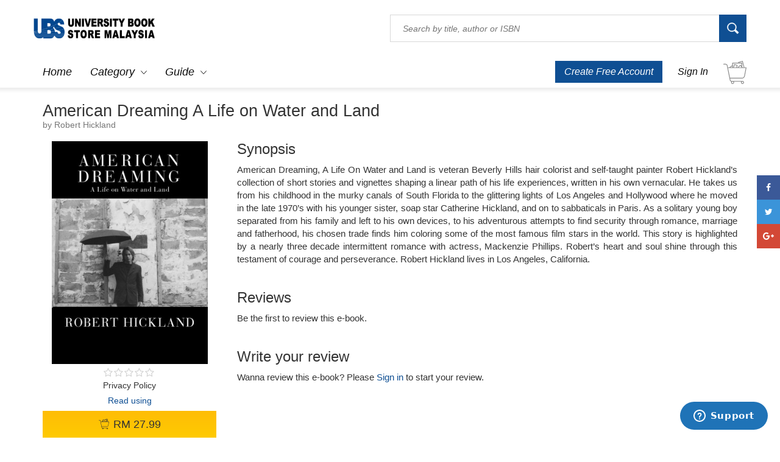

--- FILE ---
content_type: text/html; charset=UTF-8
request_url: https://ubsmebooks.com/book/info/4869/American-Dreaming-A-Life-on-Water-and-Land
body_size: 24925
content:
<!DOCTYPE html>
<html lang="en">
<head>
  <meta charset="utf-8">
  <meta http-equiv="X-UA-Compatible" content="IE=edge">
  <meta name="mainesen" content="https://www.e-sentral.com">
  <meta name="viewport" content="width=device-width, initial-scale=1">
      
  <meta charset="utf-8">
<meta http-equiv="X-UA-Compatible" content="IE=edge">
<meta http-equiv="Content-Type" content="text/html; charset=utf-8"/>
<meta http-equiv="Pragma" content="no-cache">
<meta http-equiv="Expires" content="-1">
<meta name="viewport" content="width=device-width, initial-scale=1">
<meta name="googlebot" content="noodp">
<meta name="distribution" content="Global">
<meta name="google-site-verification" content="EFCfDZbXI5RoKA3-JQyMrFIB-WgSa_e96iQlbc1yW_k" />
<meta name="rating" content="general">
<meta name="robots" content="index, follow" />
<meta name="wot-verification" content="41b536ae29f70298f8c3"/>
<meta property="fb:admins" content="iszuddin"/>
<meta property="fb:admins" content="baloi.coupon"/>
<meta property="fb:admins" content="100002620994219"/>
<meta content="origin" id="mref" name="referrer" />

<meta property="og:title" content="American Dreaming A Life on Water and Land | Robert Hickland | Bookbaby | 9781623093327 | UBSM"/>
<meta property="og:site_name" content="e-sentral.com" />
<meta property="og:url" content="https://ubsmebooks.com/book/info/4869/American-Dreaming-A-Life-on-Water-and-Land" />
<meta property="og:description" content=" American Dreaming, A Life On Water and Land is veteran Beverly Hills hair colorist and self-taught painter Robert Hickland’s collection of short stories and vignettes shaping a linear path of his life experiences, written in his own vernacular.

He takes us from his childhood in the murky canals of South Florida to the glittering lights of Los Angeles and Hollywood where he moved in the late 1970’s with his younger sister, soap star Catherine Hickland, and on to sabbaticals in Paris.

As a solitary young boy separated from his family and left to his own devices, to his adventurous attempts to find security through romance, marriage and fatherhood, his chosen trade finds him coloring some of the most famous film stars in the world.

This story is highlighted by a nearly three decade intermittent romance with actress, Mackenzie Phillips. 

Robert’s heart and soul shine through this testament of courage and perseverance.

Robert Hickland lives in Los Angeles, California."/>
<meta property="fb:app_id" content="286763128036997" />
<meta property="og:type" content="book"/>

<meta property="og:image" content="https://images-cdn.e-sentral.com/bookbaby/9781623093327-small.jpg"/>



<meta name="description" content=" American Dreaming, A Life On Water and Land is veteran Beverly Hills hair colorist and self-taught painter Robert Hickland’s collection of short stories and vignettes shaping a linear path of his life experiences, written in his own vernacular.

He takes us from his childhood in the murky canals of South Florida to the glittering lights of Los Angeles and Hollywood where he moved in the late 1970’s with his younger sister, soap star Catherine Hickland, and on to sabbaticals in Paris.

As a solitary young boy separated from his family and left to his own devices, to his adventurous attempts to find security through romance, marriage and fatherhood, his chosen trade finds him coloring some of the most famous film stars in the world.

This story is highlighted by a nearly three decade intermittent romance with actress, Mackenzie Phillips. 

Robert’s heart and soul shine through this testament of courage and perseverance.

Robert Hickland lives in Los Angeles, California." />
<meta name="keywords" content="American Dreaming A Life on Water and Land, Robert Hickland, Bookbaby, 9781623093327, Autobiography,Biography &amp; Memoirs, ebook, e-book, ebuku, e-buku, buku, book, online magazine, majalah, e-majalah, buku digital, digital book, e-buku UBSM, ebuku UBSM, ebook UBSM, e-book UBSM, SBPA, NLB, National Library Board, overdrive, SPH, marshall cavendish, novel cinta, novel islam, mediacorp, chicklit, horror books, erotic books, goodreads, novel online, buku online, lazada, MPH online, school books, ebuku percuma, e-buku percuma, ebook free, free e-book, romance novel, thriller novel, magazine, novel hiburan, ministry of education, download percuma, free download, e-book Melayu, ebook melayu, e-buku melayu, ebook mandarin, mandarin e-book, tamil ebook, iPhone, iPad, Android, EPUB, PDF, EPUB3.0, Interactive book, Interactive textbook, 普通话书, 普通话电子书, 最划算的价钱, 便宜的价格, 电子书店, 小说, 学校练习本, 畅销书, 烹饪书, 电子书" />

<meta name="twitter:card" content="summary" />
<meta name="twitter:site" content="@eSentral" />
<meta name="twitter:creator" content="@nhutle28102008" />

<meta name="twitter:title" content="American Dreaming A Life on Water and Land | Robert Hickland | Bookbaby | 9781623093327 | UBSM" />
<meta name="twitter:description" content=" American Dreaming, A Life On Water and Land is veteran Beverly Hills hair colorist and self-taught painter Robert Hickland’s collection of short stories and vignettes shaping a linear path of his life experiences, written in his own vernacular.

He takes us from his childhood in the murky canals of South Florida to the glittering lights of Los Angeles and Hollywood where he moved in the late 1970’s with his younger sister, soap star Catherine Hickland, and on to sabbaticals in Paris.

As a solitary young boy separated from his family and left to his own devices, to his adventurous attempts to find security through romance, marriage and fatherhood, his chosen trade finds him coloring some of the most famous film stars in the world.

This story is highlighted by a nearly three decade intermittent romance with actress, Mackenzie Phillips. 

Robert’s heart and soul shine through this testament of courage and perseverance.

Robert Hickland lives in Los Angeles, California." />
<meta name="twitter:image" content="https://images-cdn.e-sentral.com/bookbaby/9781623093327-small.jpg" />

<meta name="wot-verification" content="41b536ae29f70298f8c3"/>
<meta name="google-site-verification" content="EFCfDZbXI5RoKA3-JQyMrFIB-WgSa_e96iQlbc1yW_k" />

<title>American Dreaming A Life on Water and Land | Robert Hickland | Bookbaby | 9781623093327 | UBSM </title>

  <base href="https://ubsmebooks.com/" />
  <script>
    var base_url = 'https://ubsmebooks.com/';
  </script>
  <link rel="shortcut icon" href="https://ubsmebooks.com/ubsm-assets/images/favicon.ico">
  <meta base />
<meta book />  <link rel="stylesheet" href="https://cdnjs.cloudflare.com/ajax/libs/twitter-bootstrap/3.3.6/css/bootstrap.min.css">
  <link rel="stylesheet" href="https://cdnjs.cloudflare.com/ajax/libs/font-awesome/4.7.0/css/font-awesome.min.css">
  <link rel="stylesheet" href="https://cdnjs.cloudflare.com/ajax/libs/jquery.smartbanner/1.0.0/jquery.smartbanner.min.css">
  <link rel="stylesheet" href="https://cdnjs.cloudflare.com/ajax/libs/slick-carousel/1.6.0/slick.min.css">
  <link rel="stylesheet" href="https://cdnjs.cloudflare.com/ajax/libs/slick-carousel/1.6.0/slick-theme.min.css">
  <link rel="stylesheet" href="https://cdnjs.cloudflare.com/ajax/libs/jquery-bar-rating/1.2.0/themes/fontawesome-stars.min.css">
  <link rel="stylesheet" href="https://cdnjs.cloudflare.com/ajax/libs/jquery-bar-rating/1.2.0/themes/fontawesome-stars-o.min.css">
  <link rel="stylesheet" href="https://ubsmebooks.com/ubsm-dist/styles/main.min.css?1745475851">
<!--[if lt IE 9]>
            <script src="https://oss.maxcdn.com/libs/html5shiv/3.7.0/html5shiv.js"></script>
            <script src="https://oss.maxcdn.com/libs/respond.js/1.4.2/respond.min.js"></script>
        <![endif]-->  <style>
    .keywords {
      background-color: #747479; padding: 4px; margin: 3px;
    }
    .keywords:hover {
      background-color: #42534f !important;
    }
    a{
      color: #0f4f93;
    }
    
    .nav-menu li a:hover, .nav-menu li a:active{
      /*background-color: #444 !important;*/
      color: #f47216;
    }

    .search-bar input[type="submit"]{
      background-color: #0f4f93;
    }
    .account-link a{
      background-color: #0f4f93;
    }
    .account-link a:hover, .account-link a:focus{
      background-color: #f47216 !important;
    }

    .cat-dropdown.active{
      /*background: #f47216;*/
      color: #f47216 !important;
    }

    .cat-dropdown:after{
      color: #f47216 !important;
    }

    /*.notification.alert-info{
      background-color: #0f4f93;
    }*/

    .cart-item-number{
      color: #0f4f93;
    }

    .sub-menu-guide li span{
      background-color: #0f4f93;
    }

    .cat-list ul li a:hover{
      color: #0f4f93;
    }

    .tags li{
      background-color: #0f4f93;
    }

    .tags li:hover{
      background-color: #f47216;
    }

    @media only screen and (min-width: 320px) and (max-width:  495px){
      .showcase-nav li{
        line-height: normal !important;
        padding-top: 10px !important;
        min-height: 40px !important;
      }
    }
    .showcase-nav li.active{
      background: #0f4f93;
    }
    .showcase-nav{
      border-top-color: #0f4f93;
    }

    .section-title{
      color: #0f4f93;
      border-bottom-color: #0f4f93;
    }

    .social-bar-footer a{
      background-color: #f47216;
    }

    .main-footer{
      background-color: #0f4f93;
    }
    
    .more-detail{
      background-color: #0f4f93;
    }
    .more-detail:hover, .more-detail:focus{
      background-color: #f47216;
    }
    .book-action a:hover{
      background-color: #f47216;
    }

    .book-platform{
      color: #0f4f93;
    }
/*
    .book-buy button{
      background-color: #0f4f93 !important;
    }*/

    .filter-box h3{
      color: #0f4f93;
    }

    .confirm-cart-total h3{
      background-color: #0f4f93;
    }

    .primary-btn{
      background-color: #0f4f93;
      border-color: #0f4f93;
    }

    .primary-btn:hover{
      background-color: #f47216;
      border-color: #f47216;
    }

    .payment h4{
      color: #0f4f93 ;
    }

    .sidebar h3{
      color: #0f4f93;
    }
	  
	  #codeigniter_profiler {
		  display: none;
	  }

    .header-logo a{ width:340px !important; }
    .eslogo{ float:left !important; }
    .promologo{ float:left !important; width:160px !important; height:50px !important; margin-top:-10px !important; }
    .header-slogan{ float:left !important; }

    
    
    a.btn-like{ background:#ddd; color:#fff; cursor:pointer; }
    a.btn-unlike{ background:#2f2d2d !important; color:#fff !important; border:none; cursor:pointer; }

    a.btn-like img{ width:15px; height:15px; }
    a.btn-unlike img{ width:15px; height:15px; }

    @media only screen and (min-width: 320px){
      .header-logo a{ width:280px !important; }
      .eslogo{ float:left !important; width:200px !important; height:70px !important; }
      /*.promologo{ float:left !important; width:120px !important; height:35px !important; } */
      .header-slogan{ float:left !important; }
      .book-img a.btn-like img { min-height: 0px !important; }
      .book-img a.btn-unlike img { min-height: 0px !important; }

    }
    @media only screen and (max-width: 450px){
      .eslogo{ float:left !important; width:100px !important; height:35px !important; margin-left:10px; }

    }
  </style>
  <!-- Start Alexa Certify Javascript -->
  <script type="text/javascript">
    _atrk_opts = {
      atrk_acct:"ENHsk1acBb00GV", domain:"e-sentral.com",dynamic: true};
    (function() {
      var as = document.createElement('script');
      as.type = 'text/javascript';
      as.async = true;
      as.src = "https://d31qbv1cthcecs.cloudfront.net/atrk.js";
      var s = document.getElementsByTagName('script')[0];
      s.parentNode.insertBefore(as, s);
    }
    )();
  </script>
  <!-- Facebook Pixel Code -->
  <script>
    !function(f,b,e,v,n,t,s)
    {if(f.fbq)return;n=f.fbq=function(){n.callMethod?
    n.callMethod.apply(n,arguments):n.queue.push(arguments)};
    if(!f._fbq)f._fbq=n;n.push=n;n.loaded=!0;n.version='2.0';
    n.queue=[];t=b.createElement(e);t.async=!0;
    t.src=v;s=b.getElementsByTagName(e)[0];
    s.parentNode.insertBefore(t,s)}(window, document,'script',
    'https://connect.facebook.net/en_US/fbevents.js');
    fbq('init', '457085018440433');
    fbq('track', 'PageView');
    fbq('track', 'Subscribe', {
      subscription_id: 'webinit',
    });
  </script>
  <noscript><img height="1" width="1" style="display:none"
    src="https://www.facebook.com/tr?id=457085018440433&ev=PageView&noscript=1"
  /></noscript>
  <!-- End Facebook Pixel Code -->
      
        <!-- Google Tag Manager -->
        <noscript><iframe src="//www.googletagmanager.com/ns.html?id=GTM-N8J59B"
        height="0" width="0" style="display:none;visibility:hidden"></iframe></noscript>
        <script>(function(w,d,s,l,i){w[l]=w[l]||[];w[l].push({'gtm.start':
        new Date().getTime(),event:'gtm.js'});var f=d.getElementsByTagName(s)[0],
        j=d.createElement(s),dl=l!='dataLayer'?'&l='+l:'';j.async=true;j.src=
        '//www.googletagmanager.com/gtm.js?id='+i+dl;f.parentNode.insertBefore(j,f);
        })(window,document,'script','dataLayer','GTM-N8J59B');</script>
        <!-- End Google Tag Manager -->
        <!-- Google Tag Manager -->
        <script>/*
        (function(w,d,s,l,i){w[l]=w[l]||[];w[l].push({'gtm.start':
        new Date().getTime(),event:'gtm.js'});var f=d.getElementsByTagName(s)[0],
        j=d.createElement(s),dl=l!='dataLayer'?'&l='+l:'';j.async=true;j.src=
        'https://www.googletagmanager.com/gtm.js?id='+i+dl;f.parentNode.insertBefore(j,f);
        })(window,document,'script','dataLayer','GTM-58M74D');
        */</script>
        <!-- End Google Tag Manager -->
        <!-- Google Tag Manager -->
        <script>(function(w,d,s,l,i){w[l]=w[l]||[];w[l].push({'gtm.start':
        new Date().getTime(),event:'gtm.js'});var f=d.getElementsByTagName(s)[0],
        j=d.createElement(s),dl=l!='dataLayer'?'&l='+l:'';j.async=true;j.src=
        'https://www.googletagmanager.com/gtm.js?id='+i+dl;f.parentNode.insertBefore(j,f);
        })(window,document,'script','dataLayer','GTM-PVD689');</script>
        <!-- End Google Tag Manager -->
        
        
        <!-- Global site tag (gtag.js) - Google Ads: 996201797 -->
        <script async src="https://www.googletagmanager.com/gtag/js?id=AW-996201797"></script>
        <script>
          window.dataLayer = window.dataLayer || [];
          function gtag(){dataLayer.push(arguments);}
          gtag('js', new Date());
          
        </script>
        
<!-- Start of xentralmethodshelp Zendesk Widget script -->
<script id="ze-snippet" src="https://static.zdassets.com/ekr/snippet.js?key=54c92cf6-fa70-4350-a214-f7ab1470dede"> </script>
<!-- End of xentralmethodshelp Zendesk Widget script -->
</head>

<body>
  <script></script>

      <script>
      /*
      (function(i,s,o,g,r,a,m){i['GoogleAnalyticsObject']=r;i[r]=i[r]||function(){
      (i[r].q=i[r].q||[]).push(arguments)},i[r].l=1*new Date();a=s.createElement(o),
      m=s.getElementsByTagName(o)[0];a.async=1;a.src=g;m.parentNode.insertBefore(a,m)
      })(window,document,'script','https://www.google-analytics.com/analytics.js','ga');

      ga('create', 'UA-83317613-1', 'auto');
      ga('send', 'pageview');
      */
    </script>
    
          <!-- Google Tag Manager (noscript) -->
        <noscript><iframe src="https://www.googletagmanager.com/ns.html?id=GTM-N8J59B"
        height="0" width="0" style="display:none;visibility:hidden"></iframe></noscript>
        <!-- End Google Tag Manager (noscript) -->
        
        <!-- Google Tag Manager (noscript) -->
        <noscript><iframe src="https://www.googletagmanager.com/ns.html?id=GTM-PVD689"
        height="0" width="0" style="display:none;visibility:hidden"></iframe></noscript>
        <!-- End Google Tag Manager (noscript) -->
        
  



  <div id="fb-root"></div>
  <!--<script>(function(d, s, id) {
    var js, fjs = d.getElementsByTagName(s)[0];
    if (d.getElementById(id)) return;
    js = d.createElement(s); js.id = id;
    js.src = "//connect.facebook.net/en_US/all.js#xfbml=1&appId=286763128036997";
    fjs.parentNode.insertBefore(js, fjs);
  }(document, 'script', 'facebook-jssdk'));</script>-->

  <header class="main-header">
    <nav class="navbar navbar-default nav-header sticky-header-mobile" id="sticky_header_mobile">

            
      <div class="container">
        <div class="row">
          <div class="navbar-header">
            <button type="button" class="navbar-toggle" id="sidebar_open">
              <span class="sr-only">Toggle navigation</span>
              <span class="icon-bar"></span>
              <span class="icon-bar"></span>
              <span class="icon-bar"></span>
            </button>

              <h1 class="header-logo">
              <a href="https://ubsmebooks.com/">

                <img class="eslogo" src="https://ubsmebooks.com/assets/logos/ubsm.png" alt="site logo">
                                    <img class="promologo" style="display:none !important;" src="https://images-cdn.e-sentral.com/_web/wbcdf2020_eSentralweb4_160x50.png" alt="site logo">
                                <!-- <img src="https://ubsmebooks.com/template-assets/images/logo.png" alt="site logo"> -->
              </a>
                          </h1>
            <div class="header-cart">
              <a class="search-icon" id="search_icon"></a>
              <a href="https://ubsmebooks.com/cart/checkout" class="icon-cart">
                <em class="cart-item-number"></em>
              </a>
            </div>
          </div>
          <form action="/search_sphinx/q/test" method="post" accept-charset="utf-8" class="search-bar" id="search_bar">
            <input name="search_text" autocomplete="off" type="text" placeholder="Search by title, author or ISBN" required>
            <input type="submit" id="search_button" value="search">
          </form>
        </div>
      </div>
    </nav>

    <nav class="navbar nav-menu">
      <div class="container">
        <div class="row">
          <ul class="nav navbar-nav navbar-left main-menu">
            <li>
              <a href="https://ubsmebooks.com/">Home</a>
            </li>
            <li id="cat_dropdown">
              <a class="cat-dropdown" href="javascript:void(0);">Category</a>
            </li>
            <li id="cat_dropdown_guide">
              <a href="javascript:void(0);" class="cat-dropdown">Guide</a>
              <ul class="list-unstyled sub-menu-guide" id="sub_menu_guide">
                <li>
                  <a href="https://ubsmebooks.com/page/i-guides/#register_step"><span class="pull-left">1</span>Register</a>
                </li>
                <li>
                  <a href="https://ubsmebooks.com/page/i-guides/#nav_step"><span class="pull-left">2</span>Navigate</a>
                </li>
                <li>
                  <a href="https://ubsmebooks.com/page/i-guides/#buy_step"><span class="pull-left">3</span>Buy</a>
                </li>
                <li>
                  <a href="https://ubsmebooks.com/page/i-guides/#read_step"><span class="pull-left">4</span>Read</a>
                </li>
                <li>
                  <a href="https://ubsmebooks.com/page/i-faq"><span class="pull-left"><i class="fa fa-question" aria-hidden="true"></i></span>FAQ</a>
                </li>
              </ul>
            </li>
          </ul>
          <ul class="nav navbar-nav navbar-right header-links" id="header_links">

                            <li class="account-link">
                  <a href="https://ubsmebooks.com/register">Create Free Account</a>
                </li>

                <li>
                <a href="https://ubsmebooks.com/auth/login">Sign In</a>
                  <!-- <a href="https://ubsmebooks.com/loginapi?return=https://ubsmebooks.com/book/info/4869/American-Dreaming-A-Life-on-Water-and-Land">Sign In</a> -->
                </li>

              
              <li>
                <a href="https://ubsmebooks.com/cart/checkout" class="icon-cart">
                  <em class="cart-item-number"></em>
                </a>
              </li>

          </ul>
        </div>
      </div>
    </nav>

    <nav class="navbar navbar-default nav-header sticky-header" id="sticky_header">
      <div class="container">
        <div class="row">
          <div class="navbar-header">
            <h1 class="header-logo">
              <a href="https://ubsmebooks.com/">
                <img class="eslogo" src="https://ubsmebooks.com/assets/logos/ubsm.png" alt="eSentral Logo" />
                                    <img class="promologo" style="display:none !important;" src="https://images-cdn.e-sentral.com/_web/wbcdf2020_eSentralweb4_160x50.png" alt="site logo">
                              </a>
                          </h1>
          </div>
          <ul class="nav navbar-nav navbar-right">
            <li class="icon-cart">
              <a href="https://ubsmebooks.com/cart/checkout" class="icon-cart">
                <em class="cart-item-number"></em>
              </a>
            </li>
          </ul>
          <form action="/search_sphinx/q/test" method="post" accept-charset="utf-8" class="search-bar">
            <input name="search_text" autocomplete="off" type="text" placeholder="Search by title, author or ISBN" class="pull-left" required>
            <input type="submit" value="submit">
          </form>
        </div>
      </div>
    </nav>

    <div class="sub-menu" id="sub_menu">
      <div class="container">
        <div class="row">
          <ul class="list-unstyled tags clearfix">
            <li>
              <a href="https://ubsmebooks.com/shelf/show/free">free</a>
            </li>
             <li><a href="https://ubsmebooks.com/shelf/show/etextbook_tahun_1">Primary School - Year 1</a></li><li><a href="https://ubsmebooks.com/shelf/show/etextbook_tahun_2">Primary School - Year 2</a></li><li><a href="https://ubsmebooks.com/shelf/show/etextbook_tahun_3">Primary School - Year 3</a></li><li><a href="https://ubsmebooks.com/shelf/show/etextbook_tahun_4">Primary School - Year 4</a></li><li><a href="https://ubsmebooks.com/shelf/show/etextbook_tahun_5">Primary School- Year 5</a></li><li><a href="https://ubsmebooks.com/shelf/show/etextbook_tahun_6">Primary School - Year 6</a></li><li><a href="https://ubsmebooks.com/shelf/show/etextbook_tingkatan_1">Secondary School - Form 1</a></li><li><a href="https://ubsmebooks.com/shelf/show/etextbook_tingkatan_2">Secondary School - Form 2</a></li><li><a href="https://ubsmebooks.com/shelf/show/etextbook_tingkatan_3">Secondary School - Form 3</a></li><li><a href="https://ubsmebooks.com/shelf/show/etextbook_tingkatan_4">Secondary School - Form 4</a></li><li><a href="https://ubsmebooks.com/shelf/show/etextbook_tingkatan_5">Secondary School - Form 5</a></li><li><a href="https://ubsmebooks.com/shelf/show/pb_56_university-of-malaya-press">University of Malaya Press</a></li><li><a href="https://ubsmebooks.com/shelf/show/pb_133_penerbit-universiti-sains-malaysia">Penerbit Universiti Sains Malaysia</a></li><li><a href="https://ubsmebooks.com/shelf/show/pb_5187_penerbit-ukm">Penerbit UKM</a></li><li><a href="https://ubsmebooks.com/shelf/show/pb_147_upm-press">UPM Press</a></li><li><a href="https://ubsmebooks.com/shelf/show/pb_6821_Penerbit-UTM-Press">Penerbit UTM</a></li><li><a href="https://ubsmebooks.com/shelf/show/pb_7588_Universiti-Malaysia-Sabah-Press">University Malaysia Sabah Press</a></li><li><a href="https://ubsmebooks.com/shelf/show/pb_457_penerbit-usim">Penerbit USIM</a></li><li><a href="https://ubsmebooks.com/shelf/show/pb_8212_uitm-press">UiTM Press</a></li><li><a href="https://ubsmebooks.com/shelf/show/pb_7526_Penerbit-UniSZA">Penerbit UniSZA</a></li><li><a href="https://ubsmebooks.com/shelf/show/pb_1797_uum-press">UUM Press</a></li><li><a href="https://ubsmebooks.com/shelf/show/pb_3979_penerbit-upsi">Penerbit UPSI</a></li><li><a href="https://ubsmebooks.com/shelf/show/pb_8033_penerbit-umk">Penerbit UMK</a></li><li><a href="https://ubsmebooks.com/shelf/show/pb_7823_penerbit-upnm">Penerbit UPNM</a></li><li><a href="https://ubsmebooks.com/shelf/show/pb_3928_penerbit-uthm">Penerbit UTHM</a></li><li><a href="https://ubsmebooks.com/shelf/show/pb_7093_penerbit-unimap-universiti-malaysia-perlis">Penerbit UniMAP</a></li><li><a href="https://ubsmebooks.com/shelf/show/pb_117_penerbit-ump">Penerbit UMP</a></li><li><a href="https://ubsmebooks.com/shelf/show/pb_7688_sunway-university-sdn-bhd">Sunway University Sdn Bhd</a></li><li><a href="https://ubsmebooks.com/shelf/show/pb_20_fixi">Buku Fixi</a></li><li><a href="https://ubsmebooks.com/shelf/show/pb_4_wasilahmerahsilu">Wasilah Merah Silu Entreprise</a></li><li><a href="https://ubsmebooks.com/shelf/show/pb_6_karnadya">KarnaDya Solutions Sdn Bhd</a></li><li><a href="https://ubsmebooks.com/shelf/show/pb_7_xentralmethods">Xentral Methods Sdn Bhd</a></li><li><a href="https://ubsmebooks.com/shelf/show/pb_8_pelangi">Pelangi ePublishing Sdn. Bhd.</a></li><li><a href="https://ubsmebooks.com/shelf/show/pb_9_halfaglass">Half A Glass</a></li><li><a href="https://ubsmebooks.com/shelf/show/pb_10_nickleodeon">Nickleodeon Books (M) Sdn Bhd</a></li><li><a href="https://ubsmebooks.com/shelf/show/pb_11_alvabet">Pustaka Alvabet</a></li><li><a href="https://ubsmebooks.com/shelf/show/pb_14_guidegecko">GuideGecko</a></li><li><a href="https://ubsmebooks.com/shelf/show/pb_16_mysme">MYSME COMMUNICATIONS & MULTITRADE</a></li><li><a href="https://ubsmebooks.com/shelf/show/pb_17_odonata">Odonata Publishing Sdn Bhd</a></li><li><a href="https://ubsmebooks.com/shelf/show/pb_19_roketkertas">roket kertas sdn bhd</a></li><li><a href="https://ubsmebooks.com/shelf/show/pb_20_fixi">Buku Fixi</a></li><li><a href="https://ubsmebooks.com/shelf/show/pb_23_pts">PTS Publications</a></li><li><a href="https://ubsmebooks.com/shelf/show/pb_24_sterling">Sterling Publishers Pvt Ltd</a></li><li><a href="https://ubsmebooks.com/shelf/show/pb_32_kfour">K Four Publishing</a></li><li><a href="https://ubsmebooks.com/shelf/show/pb_38_pustaka">Pustaka Nasional Pte Ltd</a></li><li><a href="https://ubsmebooks.com/shelf/show/pb_39_monsoon">Monsoon Books</a></li><li><a href="https://ubsmebooks.com/shelf/show/pb_40_marshallcavendish">Marshall Cavendish International (Asia) Pte Ltd</a></li><li><a href="https://ubsmebooks.com/shelf/show/pb_41_shuth">Shuth Network Sdn. Bhd.</a></li><li><a href="https://ubsmebooks.com/shelf/show/pb_47_mika">Mika Cemerlang Sdn Bhd</a></li><li><a href="https://ubsmebooks.com/shelf/show/pb_49_ansisystem">ANSI SYSTEM SDN BHD</a></li><li><a href="https://ubsmebooks.com/shelf/show/pb_51_hmedia">H Media</a></li><li><a href="https://ubsmebooks.com/shelf/show/pb_54_citagraf">Citragraf Enterprise</a></li><li><a href="https://ubsmebooks.com/shelf/show/pb_55_kelasbuku">Kelas Buku Sdn. Bhd.</a></li><li><a href="https://ubsmebooks.com/shelf/show/pb_61_klasika">Klasika Media</a></li><li><a href="https://ubsmebooks.com/shelf/show/pb_65_leaderdimension">Leader Dimension Sdn Bhd</a></li><li><a href="https://ubsmebooks.com/shelf/show/pb_66_quran">Quran.com</a></li><li><a href="https://ubsmebooks.com/shelf/show/pb_71_hijjaz">HIJJAZ RECORDS SDN. BHD.</a></li><li><a href="https://ubsmebooks.com/shelf/show/pb_73_mustread">Must Read Sdn Bhd</a></li><li><a href="https://ubsmebooks.com/shelf/show/pb_81_ilham">Ilham Editorial Services</a></li><li><a href="https://ubsmebooks.com/shelf/show/pb_91_ebbandfolks">EBB And Folks Enterprise</a></li><li><a href="https://ubsmebooks.com/shelf/show/pb_108_kohwaiyoung">Kohwai & Young Publications (M) Sdn. Bhd.</a></li><li><a href="https://ubsmebooks.com/shelf/show/pb_109_jemariseni">Jemari Seni Sdn. Bhd.</a></li><li><a href="https://ubsmebooks.com/shelf/show/pb_110_penerbitanmultimedia">Penerbitan Multimedia Sdn. Bhd.</a></li><li><a href="https://ubsmebooks.com/shelf/show/pb_112_kpublishing">K PUBLISHING SDN BHD</a></li><li><a href="https://ubsmebooks.com/shelf/show/pb_113_armour">ARMOUR Publishing Pte Ltd</a></li><li><a href="https://ubsmebooks.com/shelf/show/pb_117_ump">Penerbit UMP</a></li><li><a href="https://ubsmebooks.com/shelf/show/pb_118_arusintelek">ARUS INTELEK SDN. BHD</a></li><li><a href="https://ubsmebooks.com/shelf/show/pb_119_nuuncreative">Nuun Creative Books</a></li><li><a href="https://ubsmebooks.com/shelf/show/pb_122_jahabersa">Jahabersa & Co</a></li><li><a href="https://ubsmebooks.com/shelf/show/pb_133_penerbitusm">PENERBIT UNIVERSITI SAINS MALAYSIA</a></li><li><a href="https://ubsmebooks.com/shelf/show/pb_136_sahpublication">SAH PUBLICATION</a></li><li><a href="https://ubsmebooks.com/shelf/show/pb_137_emediapublication">E-MEDIA PUBLICATION SDN BHD</a></li><li><a href="https://ubsmebooks.com/shelf/show/pb_139_utusanpublication">UTUSAN PUBLICATIONS & DISTRIBUTORS SDN BHD</a></li><li><a href="https://ubsmebooks.com/shelf/show/pb_140_sandhyamaarga">Sandhya Maarga Holistic Living Resources</a></li><li><a href="https://ubsmebooks.com/shelf/show/pb_141_lib">Life is Beautiful</a></li><li><a href="https://ubsmebooks.com/shelf/show/pb_146_ikim">Institut Kefahaman Islam Malaysia</a></li><li><a href="https://ubsmebooks.com/shelf/show/pb_148_oxfordfajar">Oxford Fajar Sdn Bhd</a></li><li><a href="https://ubsmebooks.com/shelf/show/pb_163_cerdikpublications">Cerdik Publications Sdn Bhd</a></li><li><a href="https://ubsmebooks.com/shelf/show/pb_456_lythgoe">James C Lythgoe</a></li><li><a href="https://ubsmebooks.com/shelf/show/pb_457_usim">PENERBIT USIM</a></li><li><a href="https://ubsmebooks.com/shelf/show/pb_479_vyihapublishing">Vyiha Publishing</a></li><li><a href="https://ubsmebooks.com/shelf/show/pb_520_booksmango">Booksmango</a></li><li><a href="https://ubsmebooks.com/shelf/show/pb_521_ebookcompetition">eBook Competition 2013</a></li><li><a href="https://ubsmebooks.com/shelf/show/pb_596_mizan">Mizan Publika, PT</a></li><li><a href="https://ubsmebooks.com/shelf/show/pb_658_mutualdigital">Mutual Digital Sdn Bhd</a></li><li><a href="https://ubsmebooks.com/shelf/show/pb_719_Dubookpress">DuBook Press & Publication</a></li><li><a href="https://ubsmebooks.com/shelf/show/pb_720_Orangedove">Orange Dove Sdn Bhd</a></li><li><a href="https://ubsmebooks.com/shelf/show/pb_774_ilmumedia">Ilmu Media Publication</a></li><li><a href="https://ubsmebooks.com/shelf/show/pb_775_ptnagakusuma">PT. NAGAKUSUMA MEDIA KREATIF</a></li><li><a href="https://ubsmebooks.com/shelf/show/pb_800_PY">Pustaka Yamien Sdn Bhd</a></li><li><a href="https://ubsmebooks.com/shelf/show/pb_837_darulandalus">Darul Andalus Pte Ltd</a></li><li><a href="https://ubsmebooks.com/shelf/show/pb_840_galeriilmu">GALERI ILMU SDN BHD</a></li><li><a href="https://ubsmebooks.com/shelf/show/pb_898_myipmanagement">Myip Management sdn. Bhd</a></li><li><a href="https://ubsmebooks.com/shelf/show/pb_935_bluincmedia">BluInc Media Sdn Bhd</a></li><li><a href="https://ubsmebooks.com/shelf/show/pb_1143_beritapub">Berita Publishing Sdn Bhd</a></li><li><a href="https://ubsmebooks.com/shelf/show/pb_1145_KualitiBooksSdnBhd">Kualiti Books Sdn Bhd</a></li><li><a href="https://ubsmebooks.com/shelf/show/pb_1231_CurrentLawJournal">Current Law Journal</a></li><li><a href="https://ubsmebooks.com/shelf/show/pb_1232_BluIncMedia">BLU INC MEDIA SDN BHD</a></li><li><a href="https://ubsmebooks.com/shelf/show/pb_1234_AihejPublishingDistributors">AIHEJ PUBLISHING & DISTRIBUTORS</a></li><li><a href="https://ubsmebooks.com/shelf/show/pb_1235_GaleriBangiBandarIlmu">GALERI BANGI BANDAR ILMU</a></li><li><a href="https://ubsmebooks.com/shelf/show/pb_1243_PekanIlmuPublications">Pekan Ilmu Publications Sdn. Bhd.</a></li><li><a href="https://ubsmebooks.com/shelf/show/pb_1293_YoursPublishing">Yours Publishing</a></li><li><a href="https://ubsmebooks.com/shelf/show/pb_1633_PenerbitMarkumi">Penerbit Markumi</a></li><li><a href="https://ubsmebooks.com/shelf/show/pb_1664_easyuni">easyuni Sdn Bhd</a></li><li><a href="https://ubsmebooks.com/shelf/show/pb_1672_IqraAdvanceSolution">Iqra Advance Solution</a></li><li><a href="https://ubsmebooks.com/shelf/show/pb_1694_MuamalahEvents">Muamalah Events</a></li><li><a href="https://ubsmebooks.com/shelf/show/pb_1762_gedebook">Gedebook</a></li><li><a href="https://ubsmebooks.com/shelf/show/pb_1763_PTSerambiIlmuSemesta">PT Serambi Ilmu Semesta</a></li><li><a href="https://ubsmebooks.com/shelf/show/pb_1784_ImanPublications">Iman Publications</a></li><li><a href="https://ubsmebooks.com/shelf/show/pb_1785_LegacyPublisher">Legacy Publisher</a></li><li><a href="https://ubsmebooks.com/shelf/show/pb_1799_awana">Awana</a></li><li><a href="https://ubsmebooks.com/shelf/show/pb_1800_TechnoDynamicResources">TECHNO DYNAMIC RESOURCES</a></li><li><a href="https://ubsmebooks.com/shelf/show/pb_2056_AkademiSainsMalaysia">Akademi Sains Malaysia</a></li><li><a href="https://ubsmebooks.com/shelf/show/pb_2057_MaTerbitEnterprise">MA TERBIT ENTERPRISE</a></li><li><a href="https://ubsmebooks.com/shelf/show/pb_2104_MondatechDotCom">Mondatech Dot Com</a></li><li><a href="https://ubsmebooks.com/shelf/show/pb_2108_animonsta">Animonsta Studios Sdn Bhd</a></li><li><a href="https://ubsmebooks.com/shelf/show/pb_2110_CKPublication">CK Publication</a></li><li><a href="https://ubsmebooks.com/shelf/show/pb_2129_LMBooksParadise">LM Books Paradise</a></li><li><a href="https://ubsmebooks.com/shelf/show/pb_2845_LovenovelEnterprise">Love Novel Publishing Sdn. Bhd.</a></li><li><a href="https://ubsmebooks.com/shelf/show/pb_2949_kpm">KEMENTERIAN PENDIDIKAN MALAYSIA</a></li><li><a href="https://ubsmebooks.com/shelf/show/pb_3451_IdeaKreatifPublication">IDEA KREATIF PUBLICATION</a></li><li><a href="https://ubsmebooks.com/shelf/show/pb_3610_FarisDigital">Faris Digital Solutions Pte Ltd</a></li><li><a href="https://ubsmebooks.com/shelf/show/pb_3612_TerfaktabMedia">Terfaktab Media</a></li><li><a href="https://ubsmebooks.com/shelf/show/pb_3857_SOPublishing">S O Publishing</a></li><li><a href="https://ubsmebooks.com/shelf/show/pb_3928_penerbituthm">Penerbit UTHM</a></li><li><a href="https://ubsmebooks.com/shelf/show/pb_3979_PenerbitUpsi">Penerbit UPSI</a></li><li><a href="https://ubsmebooks.com/shelf/show/pb_3981_ajmzresources">AJMZ RESOURCES</a></li><li><a href="https://ubsmebooks.com/shelf/show/pb_3983_khasnaeducation">KH Asna Education</a></li><li><a href="https://ubsmebooks.com/shelf/show/pb_3986_MRBeducationalconsultants">MRB Educational Consultants Sdn Bhd</a></li><li><a href="https://ubsmebooks.com/shelf/show/pb_3994_aziazilalatifenterprise">Aziazila Latif Enterprise</a></li><li><a href="https://ubsmebooks.com/shelf/show/pb_3998_shakespotsdnbhd">Shakespot Sdn Bhd</a></li><li><a href="https://ubsmebooks.com/shelf/show/pb_4007_NBKaraSdnBhd">NB Kara Sdn Bhd</a></li><li><a href="https://ubsmebooks.com/shelf/show/pb_4008_SimptomatikPress">SimptomatikPress</a></li><li><a href="https://ubsmebooks.com/shelf/show/pb_4022_JootawanGroup">Jootawan Group Sdn Bhd</a></li><li><a href="https://ubsmebooks.com/shelf/show/pb_4023_majlisbukukebangsaanmalaysia">Majlis Buku Kebangsaan Malaysia</a></li><li><a href="https://ubsmebooks.com/shelf/show/pb_4048_GerakbudayaEnterprise">GB Gerakbudaya Enterprise Sdn Bhd</a></li><li><a href="https://ubsmebooks.com/shelf/show/pb_4388_penerbitbagus">Penerbitan Bagus Sdn. Bhd.</a></li><li><a href="https://ubsmebooks.com/shelf/show/pb_4440_DextraResourcesSdnBhd">DEXTRA RESOURCES SDN BHD</a></li><li><a href="https://ubsmebooks.com/shelf/show/pb_4533_LandskapMalaysia">LANDSKAP MALAYSIA</a></li><li><a href="https://ubsmebooks.com/shelf/show/pb_4539_PustakaVision">PUSTAKA VISION</a></li><li><a href="https://ubsmebooks.com/shelf/show/pb_4550_InstitutTadbiranAwamNegara">INSTITUT TADBIRAN AWAM NEGARA</a></li><li><a href="https://ubsmebooks.com/shelf/show/pb_4552_Ilmubakti">PENERBIT ILMU BAKTI SDN. BHD.</a></li><li><a href="https://ubsmebooks.com/shelf/show/pb_4553_starmediagroupbhd">Star Media Group Berhad</a></li><li><a href="https://ubsmebooks.com/shelf/show/pb_4554_mph">MPH Group Publishing Sdn Bhd</a></li><li><a href="https://ubsmebooks.com/shelf/show/pb_4688_ceointernationaleducators">CEO International Educators Sdn Bhd</a></li><li><a href="https://ubsmebooks.com/shelf/show/pb_4699_karyasenienterprise">Karyaseni Enterprise</a></li><li><a href="https://ubsmebooks.com/shelf/show/pb_4700_penulisanenterprise">PENULISAN ENTERPRISE</a></li><li><a href="https://ubsmebooks.com/shelf/show/pb_5176_Karangkraf">KARANGKRAF MALL SDN BHD</a></li><li><a href="https://ubsmebooks.com/shelf/show/pb_5186_mrwon">Mr.World Of Novel Sdn Bhd</a></li><li><a href="https://ubsmebooks.com/shelf/show/pb_5187_PenerbitUKM">Penerbit UKM</a></li><li><a href="https://ubsmebooks.com/shelf/show/pb_5323_kolejkomunitijerantut">KOLEJ KOMUNITI JERANTUT</a></li><li><a href="https://ubsmebooks.com/shelf/show/pb_5327_dewanbahasadanpustaka">Dewan Bahasa dan Pustaka</a></li><li><a href="https://ubsmebooks.com/shelf/show/pb_5377_dunialuasenterprise">Dunia Luas Enterprise</a></li><li><a href="https://ubsmebooks.com/shelf/show/pb_5385_october">October</a></li><li><a href="https://ubsmebooks.com/shelf/show/pb_5388_bukuhitampress">Buku Hitam Press</a></li><li><a href="https://ubsmebooks.com/shelf/show/pb_5596_mqa">MALAYSIAN QUALIFICATIONS AGENCY</a></li><li><a href="https://ubsmebooks.com/shelf/show/pb_5619_unikl_press">UniKL Press</a></li><li><a href="https://ubsmebooks.com/shelf/show/pb_5655_jkkn">Jabatan Kebudayaan dan Kesenian Negara (JKKN)</a></li><li><a href="https://ubsmebooks.com/shelf/show/pb_6138_learningfitrahllp">LearningFitrahLLP</a></li><li><a href="https://ubsmebooks.com/shelf/show/pb_6241_projekrabakstudio">Projek Rabak Studio</a></li><li><a href="https://ubsmebooks.com/shelf/show/pb_6365_institutterjemahanbukumalaysia">Institut Terjemahan & Buku Malaysia</a></li><li><a href="https://ubsmebooks.com/shelf/show/pb_6367_jpnterengganu">JPN TERENGGANU</a></li><li><a href="https://ubsmebooks.com/shelf/show/pb_6426_guanoveldotcom">GUA NOVEL DOT COM</a></li><li><a href="https://ubsmebooks.com/shelf/show/pb_6473_fitrilenterprise">FITRIL ENTERPRISE</a></li><li><a href="https://ubsmebooks.com/shelf/show/pb_6611_akademipengurusanyapeim">AKADEMI PENGURUSAN YaPEIM SDN. BHD.</a></li><li><a href="https://ubsmebooks.com/shelf/show/pb_6613_mediaresources">MEDIA RESOURCES</a></li><li><a href="https://ubsmebooks.com/shelf/show/pb_6614_oakpublication">Oak Publication Sdn Bhd</a></li><li><a href="https://ubsmebooks.com/shelf/show/pb_6621_julianpublishingandmarketing">Julian Publishing and Marketing</a></li><li><a href="https://ubsmebooks.com/shelf/show/pb_6630_nef">PERSATUAN USAHAWAN DAN INDUSTRI ICT BUMIPUTERA MALAYSIA</a></li><li><a href="https://ubsmebooks.com/shelf/show/pb_6631_staenterprise">STA Enterprise</a></li><li><a href="https://ubsmebooks.com/shelf/show/pb_6652_kolejkomunitigerik">KOLEJ KOMUNITI GERIK</a></li><li><a href="https://ubsmebooks.com/shelf/show/pb_6656_workartpublications">WorkArt Publications</a></li><li><a href="https://ubsmebooks.com/shelf/show/pb_6658_avellenterprise">Avell Enterprise</a></li><li><a href="https://ubsmebooks.com/shelf/show/pb_6659_taslymarketing">TASLY MARKETING</a></li><li><a href="https://ubsmebooks.com/shelf/show/pb_6663_DNA">Digital News Asia Sdn Bhd</a></li><li><a href="https://ubsmebooks.com/shelf/show/pb_6665_lipurlaraenterprise">Lipur Lara Enterprise</a></li><li><a href="https://ubsmebooks.com/shelf/show/pb_6703_prologmedia">Prolog Media</a></li><li><a href="https://ubsmebooks.com/shelf/show/pb_6713_sebarkanbahagia">SEBARKAN BAHAGIA SDN. BHD.</a></li><li><a href="https://ubsmebooks.com/shelf/show/pb_6723_legacypublisher">Legacy Publisher</a></li><li><a href="https://ubsmebooks.com/shelf/show/pb_6733_humairapublication">Humaira Publication Sdn Bhd</a></li><li><a href="https://ubsmebooks.com/shelf/show/pb_6773_integracreativemedia">Integra Creative Media Sdn Bhd</a></li><li><a href="https://ubsmebooks.com/shelf/show/pb_6778_pustakaalkutawi">PUSTAKA ALKUTAWI</a></li><li><a href="https://ubsmebooks.com/shelf/show/pb_6779_santaiilmupublication">SANTAI ILMU PUBLICATION</a></li><li><a href="https://ubsmebooks.com/shelf/show/pb_6782_earthauthorspublishing">Earth Authors Publishing</a></li><li><a href="https://ubsmebooks.com/shelf/show/pb_6785_brainybrainresources">BRAINY BRAIN RESOURCES</a></li><li><a href="https://ubsmebooks.com/shelf/show/pb_6800_layarpenaenterprise">LAYAR PENA ENTERPRISE</a></li><li><a href="https://ubsmebooks.com/shelf/show/pb_6808_suhan">SUHAN PUBLICATION</a></li><li><a href="https://ubsmebooks.com/shelf/show/pb_6809_atsaarchitects">ATSA Architects Sdn. Bhd.</a></li><li><a href="https://ubsmebooks.com/shelf/show/pb_6810_oakpublication">Oak Publication Sdn Bhd</a></li><li><a href="https://ubsmebooks.com/shelf/show/pb_6812_tourismmalaysia">Tourism Malaysia</a></li><li><a href="https://ubsmebooks.com/shelf/show/pb_6814_karnadyapublishing">KarnaDya Publishing Sdn Bhd</a></li><li><a href="https://ubsmebooks.com/shelf/show/pb_6815_telagabiru">TELAGA BIRU SDN BHD</a></li><li><a href="https://ubsmebooks.com/shelf/show/pb_6819_utusankarya">UTUSAN KARYA SDN BHD</a></li><li><a href="https://ubsmebooks.com/shelf/show/pb_6829_espritt8consultancyenterprise">Espritt 8 Consultancy Enterprice</a></li><li><a href="https://ubsmebooks.com/shelf/show/pb_6833_deptofenvironmental">Department of environmental</a></li><li><a href="https://ubsmebooks.com/shelf/show/pb_6836_zedneelmaplt">Zedne Elma PLT</a></li><li><a href="https://ubsmebooks.com/shelf/show/pb_6863_forestresearchinstitutemalaysia">Forest Research Institute Malaysia</a></li><li><a href="https://ubsmebooks.com/shelf/show/pb_6873_wucglobal">WUC Global</a></li><li><a href="https://ubsmebooks.com/shelf/show/pb_6882_mpwsrichpublication">MPWS RICH PUBLICATION SDN BHD</a></li><li><a href="https://ubsmebooks.com/shelf/show/pb_6892_israconsultancy">ISRA (International Shariah Research Academy for Islamic Finance)</a></li><li><a href="https://ubsmebooks.com/shelf/show/pb_6893_yracademicresources">YR Academic Resources</a></li><li><a href="https://ubsmebooks.com/shelf/show/pb_6905_institutpenyelidikanperundinganyapeim">INSTITUT PENYELIDIKAN & PERUNDINGAN YaPEIM</a></li><li><a href="https://ubsmebooks.com/shelf/show/pb_6922_aplusteamwork">Aplusteamwork</a></li><li><a href="https://ubsmebooks.com/shelf/show/pb_6937_casestudiesresearchsdnbhd">Casestudies Research Sdn Bhd</a></li><li><a href="https://ubsmebooks.com/shelf/show/pb_6938_adamasiaresources">Adam Asia Resources</a></li><li><a href="https://ubsmebooks.com/shelf/show/pb_6940_seniwarisanartistic">Seni Warisan Artistic</a></li><li><a href="https://ubsmebooks.com/shelf/show/pb_6946_penerbitankakinovel">PENERBITAN KAKI NOVEL SDN BHD</a></li><li><a href="https://ubsmebooks.com/shelf/show/pb_6948_digitizededucationalwisdom">Digitized Educational Wisdom PLT</a></li><li><a href="https://ubsmebooks.com/shelf/show/pb_6949_amctheschoolofbusiness">AMC THE SCHOOL OF BUSINESS</a></li><li><a href="https://ubsmebooks.com/shelf/show/pb_6950_seniwarisanartistic">SENI  WARISAN ARTISTIC</a></li><li><a href="https://ubsmebooks.com/shelf/show/pb_6951_swawarisanresources">S.W.A WARISAN RESOURCES</a></li><li><a href="https://ubsmebooks.com/shelf/show/pb_6954_penerbitmardi">PENERBIT MARDI</a></li><li><a href="https://ubsmebooks.com/shelf/show/pb_6970_humanologysdnbhd">Humanology Sdn Bhd</a></li><li><a href="https://ubsmebooks.com/shelf/show/pb_6987_jabatanpeneranganmalaysia">Jabatan Penerangan Malaysia</a></li><li><a href="https://ubsmebooks.com/shelf/show/pb_6999_whitetrackpublishing">Write Track Publishing & Communications Sdn Bhd</a></li><li><a href="https://ubsmebooks.com/shelf/show/pb_7015_senajanjarenterprise">SENA JANJAR ENTERPRISE</a></li><li><a href="https://ubsmebooks.com/shelf/show/pb_7016_beaglebookssdnbhd">Beagle Books Sdn Bhd</a></li><li><a href="https://ubsmebooks.com/shelf/show/pb_7018_patriotpublication">PATRIOT PUBLICATIONS</a></li><li><a href="https://ubsmebooks.com/shelf/show/pb_7020_obstetricalgynaecologicalsocietyofmalaysia">Obstetrical & Gynaecological Society of Malaysia</a></li><li><a href="https://ubsmebooks.com/shelf/show/pb_7023_muassisresources">MUASSIS RESOURCES</a></li><li><a href="https://ubsmebooks.com/shelf/show/pb_7029_walasridotcom">Walasri Dotcom</a></li><li><a href="https://ubsmebooks.com/shelf/show/pb_7030_shakebookprojects">Shake Book Projects Sdn Bhd</a></li><li><a href="https://ubsmebooks.com/shelf/show/pb_7031_faithknowledgeresourcesplt">FAITH KNOWLEDGE RESOURCES PLT</a></li><li><a href="https://ubsmebooks.com/shelf/show/pb_7035_universityputramalaysia">university putra malaysia</a></li><li><a href="https://ubsmebooks.com/shelf/show/pb_7037_techtureengineering">Techture Engineering Sdn Bhd</a></li><li><a href="https://ubsmebooks.com/shelf/show/pb_7045_teaspoonpublishing">Teaspoon Publishing</a></li><li><a href="https://ubsmebooks.com/shelf/show/pb_7046_snappars">Snappars Sdn Bhd</a></li><li><a href="https://ubsmebooks.com/shelf/show/pb_7050_waledipublication">Waled I Publication</a></li><li><a href="https://ubsmebooks.com/shelf/show/pb_7052_penerbitharu">Penerbit Haru</a></li><li><a href="https://ubsmebooks.com/shelf/show/pb_7053_asiapacificuniversity">Asia Pacific University of Ttechnology & Innovatio</a></li><li><a href="https://ubsmebooks.com/shelf/show/pb_7056_alltimesummerartproduction">ALL TIME SUMMER ART PRODUCTION</a></li><li><a href="https://ubsmebooks.com/shelf/show/pb_7058_ahlamulanapublication">Ahlamuna Publication</a></li><li><a href="https://ubsmebooks.com/shelf/show/pb_7065_hilalasyrafresources">HILAL ASYRAF RESOURCES</a></li><li><a href="https://ubsmebooks.com/shelf/show/pb_7068_kedaibukumardi">KEDAI BUKU MARDI</a></li><li><a href="https://ubsmebooks.com/shelf/show/pb_7069_karyapissdnbhd">Karya PIS Sdn Bhd</a></li><li><a href="https://ubsmebooks.com/shelf/show/pb_7070_malaysiancommunicationsmultimediacommision">Malaysian Communications Multimedia Commission</a></li><li><a href="https://ubsmebooks.com/shelf/show/pb_7073_kemilaupublika">KEMILAU PUBLIKA SDN BHD</a></li><li><a href="https://ubsmebooks.com/shelf/show/pb_7083_kasehairespublication">Kaseh Aries Publication Sdn Bhd</a></li><li><a href="https://ubsmebooks.com/shelf/show/pb_7088_mcdynamicholdings">MC Dynamic Holdings Sdn Bhd</a></li><li><a href="https://ubsmebooks.com/shelf/show/pb_7089_cornerstonebooks">Corner Stone Books Sdn Bhd</a></li><li><a href="https://ubsmebooks.com/shelf/show/pb_7090_anggunmelor">Anggun Melor Sdn Bhd</a></li><li><a href="https://ubsmebooks.com/shelf/show/pb_7093_penerbitunimap">Penerbit UniMAP, Universiti Malaysia Perlis</a></li><li><a href="https://ubsmebooks.com/shelf/show/pb_7099_brotherspublication">BROTHERS PUBLICATION</a></li><li><a href="https://ubsmebooks.com/shelf/show/pb_7102_alameenserveholdings">Al-Ameen Serve Holdings Sdn. Bhd.</a></li><li><a href="https://ubsmebooks.com/shelf/show/pb_7109_penerbitanprestasicemerlang">Penerbitan Prestasi Cemerlang Sdn Bhd</a></li><li><a href="https://ubsmebooks.com/shelf/show/pb_7115_perpustakaannegerisabah">Perpustakaan Negeri Sabah</a></li><li><a href="https://ubsmebooks.com/shelf/show/pb_7117_testpublishing">Test Publishing</a></li><li><a href="https://ubsmebooks.com/shelf/show/pb_7118_cvoxyconsultant">CV. Oxy Consultant</a></li><li><a href="https://ubsmebooks.com/shelf/show/pb_7120_tophatpublication">Top Hat Publication</a></li><li><a href="https://ubsmebooks.com/shelf/show/pb_7121_kuritapublication">KURITA PUBLICATION</a></li><li><a href="https://ubsmebooks.com/shelf/show/pb_7123_alfaedenenterprise">Alfa Eden Enterprise</a></li><li><a href="https://ubsmebooks.com/shelf/show/pb_7126_andipublisher">Andi publisher</a></li><li><a href="https://ubsmebooks.com/shelf/show/pb_7130_srpublication-x">Siti Rosmizah Publication Sdn Bhd</a></li><li><a href="https://ubsmebooks.com/shelf/show/pb_7133_srpublicationsdnbhd">SITI ROSMIZAH PUBLICATION SDN BHD</a></li><li><a href="https://ubsmebooks.com/shelf/show/pb_7150_chenghostrategy">Cheng Ho Strategy</a></li><li><a href="https://ubsmebooks.com/shelf/show/pb_7160_4761biz">4671biz</a></li><li><a href="https://ubsmebooks.com/shelf/show/pb_7166_pukatpikatpress">Pukat Pikat Press</a></li><li><a href="https://ubsmebooks.com/shelf/show/pb_7167_ezipublishing">eZi Publishing</a></li><li><a href="https://ubsmebooks.com/shelf/show/pb_7175_smecorpmed">SME CORP: MED</a></li><li><a href="https://ubsmebooks.com/shelf/show/pb_7190_peanutzin-batal">Peanutzin</a></li><li><a href="https://ubsmebooks.com/shelf/show/pb_7193_smecorpmalaysia">SMALL MEDIUM ENTERPRISE CORPORATION MALAYSIA</a></li><li><a href="https://ubsmebooks.com/shelf/show/pb_7198_peanutzin">Peanutzin</a></li><li><a href="https://ubsmebooks.com/shelf/show/pb_7210_nnrsystem">NNR System Sdn Bhd</a></li><li><a href="https://ubsmebooks.com/shelf/show/pb_7212_penerbitumt">PENERBIT UMT</a></li><li><a href="https://ubsmebooks.com/shelf/show/pb_7224_mbcresources">MBC Resources</a></li><li><a href="https://ubsmebooks.com/shelf/show/pb_7225_ppgboard">Pelangi Publishing Group</a></li><li><a href="https://ubsmebooks.com/shelf/show/pb_7232_kesatriapublication">Kesateria Publication</a></li><li><a href="https://ubsmebooks.com/shelf/show/pb_7249_blossombookspublisher">Blossom Books Publisher</a></li><li><a href="https://ubsmebooks.com/shelf/show/pb_7259_penerbitanwahaisdnbhd">Penerbitan Wahai Sdn Bhd</a></li><li><a href="https://ubsmebooks.com/shelf/show/pb_7260_bookuenterprise">Booku Enterprise</a></li><li><a href="https://ubsmebooks.com/shelf/show/pb_7262_penerbitanaasaplt">Penerbitan Anaasa PLT</a></li><li><a href="https://ubsmebooks.com/shelf/show/pb_7286_pdmdbp">Pusat Dokumentasi Melayu DBP</a></li><li><a href="https://ubsmebooks.com/shelf/show/pb_7295_rackreadresources">RACKREAD RESOURCES</a></li><li><a href="https://ubsmebooks.com/shelf/show/pb_7300_kejoubookenterprise">Kejou book enterprise</a></li><li><a href="https://ubsmebooks.com/shelf/show/pb_7310_dhuhapublicationenterprise">Dhuha Publication Enterprise</a></li><li><a href="https://ubsmebooks.com/shelf/show/pb_7316_permatahiraazsdnbhd">Permata Hiraaz Sdn Bhd</a></li><li><a href="https://ubsmebooks.com/shelf/show/pb_7343_dua_penulis">Dua Penulis</a></li><li><a href="https://ubsmebooks.com/shelf/show/pb_7356_twirlightzonepublishing">Twirlight Zone Publishing</a></li><li><a href="https://ubsmebooks.com/shelf/show/pb_7508_littlecaliphsinternational">little caliphs international sdn bhd</a></li><li><a href="https://ubsmebooks.com/shelf/show/pb_7518_honeymontalepublication">NOR HANANEE AMIR</a></li><li><a href="https://ubsmebooks.com/shelf/show/pb_7526_penerbitunisza">Penerbit UniSZA</a></li><li><a href="https://ubsmebooks.com/shelf/show/pb_7532_rinsyachasiani">Rinsya Chasiani</a></li><li><a href="https://ubsmebooks.com/shelf/show/pb_7537_ilhamsantaienterprise">Ilham Santai Enterprise</a></li><li><a href="https://ubsmebooks.com/shelf/show/pb_7545_huplickpublishing">Hup Lick Publishing (M) Sdn Bhd</a></li><li><a href="https://ubsmebooks.com/shelf/show/pb_7555_hedynamicenterprise">HE Dynamic Enterprise</a></li><li><a href="https://ubsmebooks.com/shelf/show/pb_7561_penaberlianpublication">Penaberlian Publication</a></li><li><a href="https://ubsmebooks.com/shelf/show/pb_7562_rmastudio">RMA STUDIO</a></li><li><a href="https://ubsmebooks.com/shelf/show/pb_7573_framarpublication">FR AMAR PUBLICATION</a></li><li><a href="https://ubsmebooks.com/shelf/show/pb_7586_spatulainkresources">Spatula Ink Resources</a></li><li><a href="https://ubsmebooks.com/shelf/show/pb_7595_worldgreencapital">WORLD GREEN CAPITAL LIMITED</a></li><li><a href="https://ubsmebooks.com/shelf/show/pb_7600_studiokembara">Studio Kembara</a></li><li><a href="https://ubsmebooks.com/shelf/show/pb_7601_pondokkreatifenterprise">Pondok Kreatif Enterprise</a></li><li><a href="https://ubsmebooks.com/shelf/show/pb_7623_chentahatipublications">CHENTA HATI PUBLICATIONS</a></li><li><a href="https://ubsmebooks.com/shelf/show/pb_7647_afiatmindaenterprise">AFIAT MINDA ENTERPRISE</a></li><li><a href="https://ubsmebooks.com/shelf/show/pb_7651_perpustakaanump">PERPUSTAKAAN UNIVERSITI MALAYSIA PAHANG</a></li><li><a href="https://ubsmebooks.com/shelf/show/pb_7675_vegabook">Vegabook</a></li><li><a href="https://ubsmebooks.com/shelf/show/pb_7677_ainmediaresources">AIN MEDIA RESOURCES</a></li><li><a href="https://ubsmebooks.com/shelf/show/pb_7684_rimbunanpublishinghouse">RIMBUNAN PUBLISHING HOUSE SDN. BHD.</a></li><li><a href="https://ubsmebooks.com/shelf/show/pb_7688_sunwayuniversitysdnbhd">Sunway University Sdn Bhd</a></li><li><a href="https://ubsmebooks.com/shelf/show/pb_7701_perbadananperpustakaanawamnegeriperak">Perbadanan Perpustakaan Awam Negeri Perak</a></li><li><a href="https://ubsmebooks.com/shelf/show/pb_7713_shedeqenterprise">Shedeq Enterprise</a></li><li><a href="https://ubsmebooks.com/shelf/show/pb_7719_jokermedia">Joker Media</a></li><li><a href="https://ubsmebooks.com/shelf/show/pb_7770_kadokawagempakstarz">KADOKAWA GEMPAK STARZ SDN BHD</a></li><li><a href="https://ubsmebooks.com/shelf/show/pb_7783_kasiterbitPLT">Kasi Terbit PLT</a></li><li><a href="https://ubsmebooks.com/shelf/show/pb_7787_scribblemedia">Scribble Media</a></li><li><a href="https://ubsmebooks.com/shelf/show/pb_7792_prestasipublicationenterprise">Prestasi Publication Enterprise</a></li><li><a href="https://ubsmebooks.com/shelf/show/pb_7793_nampublication">NAM Publications</a></li><li><a href="https://ubsmebooks.com/shelf/show/pb_7794_spellbindercreations">Spellbinder Creations</a></li><li><a href="https://ubsmebooks.com/shelf/show/pb_7795_tertibpublishing">TERTIB PUBLISHING</a></li><li><a href="https://ubsmebooks.com/shelf/show/pb_7798_faridbinismail">FARID BIN ISMAIL</a></li><li><a href="https://ubsmebooks.com/shelf/show/pb_7800_andantesolutions">Andante Solutions</a></li><li><a href="https://ubsmebooks.com/shelf/show/pb_7805_rimbunanholdingssdnbhd">Rimbunan Holdings Sdn Bhd</a></li><li><a href="https://ubsmebooks.com/shelf/show/pb_7809_institutpenyelidikandankemajuanpertanianmalaysia">institut penyelidikan dan kemajuan pertanian malay</a></li><li><a href="https://ubsmebooks.com/shelf/show/pb_7823_penerbitupnm">PENERBIT UPNM</a></li><li><a href="https://ubsmebooks.com/shelf/show/pb_7824_seaisi">South East Asia Iron and Steel Institute</a></li><li><a href="https://ubsmebooks.com/shelf/show/pb_7830_medaniatrading">Medania Trading</a></li><li><a href="https://ubsmebooks.com/shelf/show/pb_7831_malahaplt">Malaha PLT</a></li><li><a href="https://ubsmebooks.com/shelf/show/pb_7832_amaniemediasdnbhd">AMANIE MEDIA SDN BHD</a></li><li><a href="https://ubsmebooks.com/shelf/show/pb_7844_independentinsight">Independent Insight</a></li><li><a href="https://ubsmebooks.com/shelf/show/pb_7845_abimpressplt">ABIM PRESS PLT</a></li><li><a href="https://ubsmebooks.com/shelf/show/pb_7871_dtouchinternational">D`TOUCH INTERNATIONAL SDN BHD	</a></li><li><a href="https://ubsmebooks.com/shelf/show/pb_7879_iqliptiqbooks">IQLIPTIQ BOOKS</a></li><li><a href="https://ubsmebooks.com/shelf/show/pb_7884_krustudio">KRU Studios</a></li><li><a href="https://ubsmebooks.com/shelf/show/pb_7887_penang_public_library">Perbadanan Perpustakaan Awam Pulau Pinang</a></li><li><a href="https://ubsmebooks.com/shelf/show/pb_7927_coobamedia">COOBA MEDIA SDN. BHD.</a></li><li><a href="https://ubsmebooks.com/shelf/show/pb_7960_fairfieldmediagroup">Fairfield Media Group Ltd</a></li><li><a href="https://ubsmebooks.com/shelf/show/pb_7963_thebibliothecalegacy">THE BIBLIOTHECA LEGACY</a></li><li><a href="https://ubsmebooks.com/shelf/show/pb_7968_ihubconceptsdnbhd">I Hub Concept Sdn Bhd</a></li><li><a href="https://ubsmebooks.com/shelf/show/pb_7970_kbasiasdnbhd">KB ASIA SDN BHD</a></li><li><a href="https://ubsmebooks.com/shelf/show/pb_7977_pustakaazzam">Pustaka Azzam</a></li><li><a href="https://ubsmebooks.com/shelf/show/pb_7980_lawa_lingo_publication">LAWA LINGO PUBLICATION</a></li><li><a href="https://ubsmebooks.com/shelf/show/pb_7983_scrstrategyandadvisory">SCR STRATEGIC AND ADVISORY SDN BHD</a></li><li><a href="https://ubsmebooks.com/shelf/show/pb_7984_institutkefahamanislammalaysia">INSTITUT KEFAHAMAN ISLAM MALAYSIA</a></li><li><a href="https://ubsmebooks.com/shelf/show/pb_7985_intensmart">Intensmart</a></li><li><a href="https://ubsmebooks.com/shelf/show/pb_7986_behavioralinsightsservices">Behavioral Insights Services</a></li><li><a href="https://ubsmebooks.com/shelf/show/pb_7995_mohd_fudzail_mohd_nor">Fudzail Publication</a></li><li><a href="https://ubsmebooks.com/shelf/show/pb_8010_aaideapublication">AA Idea Publication</a></li><li><a href="https://ubsmebooks.com/shelf/show/pb_8017_comicholic">COMIC HOLIC SDN. BHD.</a></li><li><a href="https://ubsmebooks.com/shelf/show/pb_8023_boraktvproduction">BORAK TV PRODUCTION</a></li><li><a href="https://ubsmebooks.com/shelf/show/pb_8041_gaiaforestresources">Gaia forest resources</a></li><li><a href="https://ubsmebooks.com/shelf/show/pb_8046_oxfordpublishingmalaysia">Oxford Publishing (Malaysia) Sdn Bhd</a></li><li><a href="https://ubsmebooks.com/shelf/show/pb_8057_bleenkmedia">Bleenk Media</a></li><li><a href="https://ubsmebooks.com/shelf/show/pb_8059_muslimswimmingandsportsacademy">MUSLIM SWIMMING AND SPORTS ACADEMY</a></li><li><a href="https://ubsmebooks.com/shelf/show/pb_8060_scrumpublications">SCRUM PUBLICATIONS SDN BHD</a></li><li><a href="https://ubsmebooks.com/shelf/show/pb_8063_jauhareducation">Jauhar Education Sdn Bhd</a></li><li><a href="https://ubsmebooks.com/shelf/show/pb_8158_klikjerpublishing">Klikjer Publishing</a></li><li><a href="https://ubsmebooks.com/shelf/show/pb_8160_threeextratrainingsolutions">THREE EXTRA TRAINING & SOLUTIONS</a></li><li><a href="https://ubsmebooks.com/shelf/show/pb_8165_nawawimohsinpublishing">Nawawi Mohshin Publishing</a></li><li><a href="https://ubsmebooks.com/shelf/show/pb_8179_weprojek">WE Projek</a></li><li><a href="https://ubsmebooks.com/shelf/show/pb_8189_scriptologysdnbhd">SCRIPTOLOGY SDN BHD</a></li><li><a href="https://ubsmebooks.com/shelf/show/pb_8193_umapublications">Uma Publications</a></li><li><a href="https://ubsmebooks.com/shelf/show/pb_8200_tadikaalkindi">Tadika Alkindi</a></li><li><a href="https://ubsmebooks.com/shelf/show/pb_8215_dmhsynergy">DMH SYNERGY</a></li><li><a href="https://ubsmebooks.com/shelf/show/pb_8225_whitecoatgroup">Whitecoat Group Sdn Bhd</a></li><li><a href="https://ubsmebooks.com/shelf/show/pb_8226_bluepencreative">Blue Pen Creative Sdn Bhd</a></li><li><a href="https://ubsmebooks.com/shelf/show/pb_8228_suarasinefiliaproduction">Suara Sinefilia Production</a></li><li><a href="https://ubsmebooks.com/shelf/show/pb_8229_penerbitankatapilar">PENERBITAN KATA PILAR (M) SDN BHD</a></li><li><a href="https://ubsmebooks.com/shelf/show/pb_8232_randomrosespublishing">Random Roses Publishing</a></li><li><a href="https://ubsmebooks.com/shelf/show/pb_8234_rainbowcollective">RAINBOW COLLECTIVE PLT</a></li><li><a href="https://ubsmebooks.com/shelf/show/pb_8235_repskointernational">repsko international</a></li><li><a href="https://ubsmebooks.com/shelf/show/pb_8237_mindtomind">MIND TO MIND (M) SDN BHD</a></li><li><a href="https://ubsmebooks.com/shelf/show/pb_8239_dazamimtiyazresources">D AZAM IMTIYAZ RESOURCES</a></li><li><a href="https://ubsmebooks.com/shelf/show/pb_8241_kertasputihpublication">KERTAS PUTIH PUBLICATION</a></li><li><a href="https://ubsmebooks.com/shelf/show/pb_8242_kedaihitamputih">Kedai Hitam Putih</a></li><li><a href="https://ubsmebooks.com/shelf/show/pb_8244_shakespotsdnbhd">Shakespot Sdn Bhd</a></li><li><a href="https://ubsmebooks.com/shelf/show/pb_8251_jabatanwarisannegara">JABATAN WARISAN NEGARA</a></li><li><a href="https://ubsmebooks.com/shelf/show/pb_8253_perpustakaantunabdulrazakuitm">Perpustakaan Tun Abdul Razak, UiTM</a></li><li><a href="https://ubsmebooks.com/shelf/show/pb_8260_cheeszepohmsdnbhd">Chee Sze Poh (M) Sdn Bhd</a></li><li><a href="https://ubsmebooks.com/shelf/show/pb_8264_penerbitanbangisdnbhd">PENERBITAN BANGI SDN BHD</a></li><li><a href="https://ubsmebooks.com/shelf/show/pb_8265_pelangiprofessionalpublishing">PELANGI PROFESSIONAL PUBLISHING SDN BHD</a></li><li><a href="https://ubsmebooks.com/shelf/show/pb_8266_tunaspelangisdnbhd">TUNAS PELANGI SDN BHD</a></li><li><a href="https://ubsmebooks.com/shelf/show/pb_8267_penerbitanpelangisdnbhd">PENERBITAN PELANGI SDN BHD</a></li><li><a href="https://ubsmebooks.com/shelf/show/pb_8271_mayapresssdnbhd">MAYA PRESS SDN BHD</a></li><li><a href="https://ubsmebooks.com/shelf/show/pb_8272_sasbadisdnbhd">SASBADI SDN BHD</a></li><li><a href="https://ubsmebooks.com/shelf/show/pb_8273_mashipublication">MASHI PUBLICATION SDN. BHD.</a></li><li><a href="https://ubsmebooks.com/shelf/show/pb_8275_penerbitanump">Penerbit UMP</a></li><li><a href="https://ubsmebooks.com/shelf/show/pb_8279_zeeaproduction">ZeeA PRODUCTION</a></li><li><a href="https://ubsmebooks.com/shelf/show/pb_8280_integracreativemedi">INTEGRA CREATIVE MEDIA SDN BHD</a></li><li><a href="https://ubsmebooks.com/shelf/show/pb_8281_penerbitutem">PENERBIT UTeM</a></li><li><a href="https://ubsmebooks.com/shelf/show/pb_8284_ultimatewealthiness">Ultimate Wealthiness</a></li><li><a href="https://ubsmebooks.com/shelf/show/pb_8285_bacmentestudio">BA-C MENTE STUDIO</a></li><li><a href="https://ubsmebooks.com/shelf/show/pb_8286_akademisenitradisionalwarisanmelayu">akademi seni tradisional warisan melayu</a></li><li><a href="https://ubsmebooks.com/shelf/show/pb_8287_arasmega">ARAS MEGA (M) SDN BHD</a></li><li><a href="https://ubsmebooks.com/shelf/show/pb_8288_sasmurnibakti">Sasmurni Bakti Sdn Bhd</a></li><li><a href="https://ubsmebooks.com/shelf/show/pb_8289_himpunankeilmuanmuslim">HIMPUNAN KEILMUAN MUSLIM</a></li><li><a href="https://ubsmebooks.com/shelf/show/pb_8290_mindsgalaxy">MINDS GALAXY</a></li><li><a href="https://ubsmebooks.com/shelf/show/pb_8291_panasiapublications">PAN ASIA PUBLICATIONS SDN BHD</a></li><li><a href="https://ubsmebooks.com/shelf/show/pb_8292_orbitbukusdnbhd">Orbit Buku Sdn. Bhd.</a></li><li><a href="https://ubsmebooks.com/shelf/show/pb_8293_bigtreepublications">Big Tree Publications Snd Bhd</a></li><li><a href="https://ubsmebooks.com/shelf/show/pb_8294_kayacipta">KAYACIPTA</a></li><li><a href="https://ubsmebooks.com/shelf/show/pb_8295_nuhacreative">nuha creative resources</a></li><li><a href="https://ubsmebooks.com/shelf/show/pb_8296_scholarsinkgroup">Scholars Ink Group PLT</a></li><li><a href="https://ubsmebooks.com/shelf/show/pb_8297_mcgrawhilleducationmsdnbhd">McGraw-Hill Education (M) Sdn Bhd</a></li><li><a href="https://ubsmebooks.com/shelf/show/pb_8298_penerbitmahirsdnbhd">Penerbit Mahir Sdn Bhd (previously known as Mutiar</a></li><li><a href="https://ubsmebooks.com/shelf/show/pb_8299_paradigmaibrah">Paradigma Ibrah Sdn. Bhd.</a></li><li><a href="https://ubsmebooks.com/shelf/show/pb_8300_FRIM">Institut Penyelidikan Perhutanan Malaysia (FRIM)</a></li><li><a href="https://ubsmebooks.com/shelf/show/pb_8302_pertubuhanperadabanmelayumalaysiakelantan">Pertubuhan Peradaban Melayu Malaysia Kelantan</a></li><li><a href="https://ubsmebooks.com/shelf/show/pb_8303_tintanasuha">TINTA NASUHA</a></li><li><a href="https://ubsmebooks.com/shelf/show/pb_8304_penerbitmss">Penerbit MSS</a></li><li><a href="https://ubsmebooks.com/shelf/show/pb_8305_funsciencesdnbhd">FUNSCIENCE SDN. BHD.</a></li><li><a href="https://ubsmebooks.com/shelf/show/pb_8307_maisarahatanresources">MAISARAH ATAN RESOURCES</a></li><li><a href="https://ubsmebooks.com/shelf/show/pb_8313_sdkreader">SDK Reader Sdn Bhd</a></li><li><a href="https://ubsmebooks.com/shelf/show/pb_8314_legasioakheart">Legasi Oakheart</a></li><li><a href="https://ubsmebooks.com/shelf/show/pb_8319_muhanizsolution">MUHANIZ SOLUTION</a></li><li><a href="https://ubsmebooks.com/shelf/show/pb_8334_theeksentrika">The Eksentrika</a></li><li><a href="https://ubsmebooks.com/shelf/show/pb_8336_akademidaiepena">AKADEMI DAIE PENA</a></li><li><a href="https://ubsmebooks.com/shelf/show/pb_8339_ukrida">Universitas Kristen Krida Wacana</a></li><li><a href="https://ubsmebooks.com/shelf/show/pb_8340_izatulhusnaresources">IZATUL HUSNA RESOURCES</a></li><li><a href="https://ubsmebooks.com/shelf/show/pb_8342_mesbocreative">Mesbo Creative</a></li><li><a href="https://ubsmebooks.com/shelf/show/pb_8348_pidl">Penang Digital Library</a></li><li><a href="https://ubsmebooks.com/shelf/show/pb_8351_usulifaqih">Usuli Faqih Research Centre PLT</a></li><li><a href="https://ubsmebooks.com/shelf/show/pb_8352_asiamediterraneannetwork">Asia Mediterranean Network</a></li><li><a href="https://ubsmebooks.com/shelf/show/pb_8358_koperasikptmbangisdnbhd">Koperasi Kolej Poly-Tech MARA Bangi Sdn Bhd</a></li><li><a href="https://ubsmebooks.com/shelf/show/pb_8359_penerbitehsan">Penerbit Ehsan</a></li><li><a href="https://ubsmebooks.com/shelf/show/pb_8363_dhcreativeideasenterprise">DH Creative Ideas Enterprise</a></li><li><a href="https://ubsmebooks.com/shelf/show/pb_8364_hanovelspublication">HA NOVELS PUBLICATION</a></li><li><a href="https://ubsmebooks.com/shelf/show/pb_8365_majlisperbandarantaiping">MAJLIS PERBANDARAN TAIPING</a></li><li><a href="https://ubsmebooks.com/shelf/show/pb_8370_almashreqebookstore">Al-Mashreq eBookstore</a></li><li><a href="https://ubsmebooks.com/shelf/show/pb_8371_cvbintangsuryamadani">CV Bintang Surya Madani</a></li><li><a href="https://ubsmebooks.com/shelf/show/pb_8387_rizalplusventures">My Company</a></li><li><a href="https://ubsmebooks.com/shelf/show/pb_8388_jiwapurvapublishing">Rizal Plus Ventures</a></li><li><a href="https://ubsmebooks.com/shelf/show/pb_8390_excelgreatmanagement">Excel Great Management PLT</a></li><li><a href="https://ubsmebooks.com/shelf/show/pb_8394_jiangboyanllc">Jiang Boyan LLC</a></li><li><a href="https://ubsmebooks.com/shelf/show/pb_8396_unimel">PENERBIT UNIMEL</a></li><li><a href="https://ubsmebooks.com/shelf/show/pb_8400_dynamicventure">DYNAMIC VENTURE TECHNOLOGIES SDN. BHD.</a></li><li><a href="https://ubsmebooks.com/shelf/show/pb_8412_flyspublishing">F Lys Publishing</a></li><li><a href="https://ubsmebooks.com/shelf/show/pb_8413_mpob">MALAYSIAN PALM OIL BOARD (MPOB)</a></li><li><a href="https://ubsmebooks.com/shelf/show/pb_8424_pulihpublishing">Pulih Publishing</a></li><li><a href="https://ubsmebooks.com/shelf/show/pb_8427_alamineduoasissdnbhd">AL AMIN EDU OASIS SDN BHD</a></li><li><a href="https://ubsmebooks.com/shelf/show/pb_8432_cheeszepohmsdnbhd">Chee Sze Poh (M) Sdn Bhd</a></li><li><a href="https://ubsmebooks.com/shelf/show/pb_8436_tamilsirukathaigal">Tamil Siru Kathaigal</a></li><li><a href="https://ubsmebooks.com/shelf/show/pb_8438_thebibliopressenterprise">The Biblio Press Enterprise</a></li><li><a href="https://ubsmebooks.com/shelf/show/pb_8441_unikreatorpublication">UNIKREATOR PUBLICATION</a></li><li><a href="https://ubsmebooks.com/shelf/show/pb_8443_lubukbusinessempire">Lubuk Business Empire</a></li><li><a href="https://ubsmebooks.com/shelf/show/pb_8447_wasapowergroup">WASAPOWER GROUP SDN. BHD.</a></li><li><a href="https://ubsmebooks.com/shelf/show/pb_8448_gsmasterpiececonsultancy">GS Masterpiece Consultancy Enterprise</a></li><li><a href="https://ubsmebooks.com/shelf/show/pb_8449_nuansaglobalresources">Nuansa Global Resources</a></li><li><a href="https://ubsmebooks.com/shelf/show/pb_8451_penerbitanfargoes">Penerbitan Fargoes Sdn Bhd</a></li><li><a href="https://ubsmebooks.com/shelf/show/pb_8452_fargoesbooks">FARGOES BOOKS SDN BHD</a></li><li><a href="https://ubsmebooks.com/shelf/show/pb_8453_edarankemajuan">EDARAN KEMAJUAN (M) SDN BHD</a></li><li><a href="https://ubsmebooks.com/shelf/show/pb_8457_dakwahcornerbookstore">Dakwah Corner Bookstore (M) Sdn Bhd</a></li><li><a href="https://ubsmebooks.com/shelf/show/pb_8458_amanahkhairatyayasanbudayamelayusarawak">AMANAH KHAIRAT YAYASAN BUDAYA MELAYU SARAWAK</a></li><li><a href="https://ubsmebooks.com/shelf/show/pb_8459_acis">Academy of Contemporary Islamic Studies (ACIS)</a></li><li><a href="https://ubsmebooks.com/shelf/show/pb_8460_pumpkin">Pumpkin Street Media Solutions</a></li><li><a href="https://ubsmebooks.com/shelf/show/pb_8462_farrafarisha">FARRA FARISHA PUBLICATION RESOURCES</a></li><li><a href="https://ubsmebooks.com/shelf/show/pb_8471_unitenpress">Uniten Press</a></li><li><a href="https://ubsmebooks.com/shelf/show/pb_8479_nizamiyyah">Nizamiyyah Publications and Distributors</a></li><li><a href="https://ubsmebooks.com/shelf/show/pb_8481_raushanpress">Raushan Press</a></li><li><a href="https://ubsmebooks.com/shelf/show/pb_8484_atelierinternationalsdnbhd">Atelier International Sdn. Bhd.</a></li><li><a href="https://ubsmebooks.com/shelf/show/pb_8486_krumediasdnbhd">KRU Media Sdn Bhd</a></li><li><a href="https://ubsmebooks.com/shelf/show/pb_8491_ibdeilhamsdnbhd">IBDE ILHAM SDN BHD</a></li><li><a href="https://ubsmebooks.com/shelf/show/pb_8495_porengkertaspublication">PorengKertas Publication</a></li><li><a href="https://ubsmebooks.com/shelf/show/pb_8498_zhamidadynaent">Zhamida Dyna Enterprise</a></li><li><a href="https://ubsmebooks.com/shelf/show/pb_8499_alkemyresources">Alkemy Resources</a></li><li><a href="https://ubsmebooks.com/shelf/show/pb_8500_mcontentcreations">M Content Creations</a></li><li><a href="https://ubsmebooks.com/shelf/show/pb_8501_muiventures">Mui Ventures</a></li><li><a href="https://ubsmebooks.com/shelf/show/pb_8503_ideafikirfiksipublisher">Ideafikirfiksi Publisher</a></li><li><a href="https://ubsmebooks.com/shelf/show/pb_8508_writatllc">Writat LLC</a></li><li><a href="https://ubsmebooks.com/shelf/show/pb_8513_kitab">Kolej Islam Teknologi Antarabangsa KITAB Pulau Pinang</a></li><li><a href="https://ubsmebooks.com/shelf/show/pb_8515_akademihazizah">AKADEMI HAZIZAH</a></li><li><a href="https://ubsmebooks.com/shelf/show/pb_8520_utar">Universiti Tunku Abdul Rahman</a></li><li><a href="https://ubsmebooks.com/shelf/show/pb_8524_agnimnmediaresources">AGNI MN MEDIA RESOURCES</a></li><li><a href="https://ubsmebooks.com/shelf/show/pb_8528_thechapterbookstore">The Chapter Bookstore</a></li><li><a href="https://ubsmebooks.com/shelf/show/pb_8533_aidigitalpublication">AI DIGITAL PUBLICATION</a></li><li><a href="https://ubsmebooks.com/shelf/show/pb_8534_nukilanbiruni">Nukilan Biruni Trading</a></li><li><a href="https://ubsmebooks.com/shelf/show/pb_8547_tanheekeat">Tan Hee Keat</a></li><li><a href="https://ubsmebooks.com/shelf/show/pb_8551_orangeedu">Orange Education Pvt Ltd</a></li><li><a href="https://ubsmebooks.com/shelf/show/pb_8560_penerbitusas">USAS Takaful Academy</a></li><li><a href="https://ubsmebooks.com/shelf/show/pb_8565_jannahzone">Jannah Zone Enterprise</a></li><li><a href="https://ubsmebooks.com/shelf/show/pb_8566_abrn-asia-resources">ABRN Asia Resources</a></li><li><a href="https://ubsmebooks.com/shelf/show/pb_8571_rasalegit">RASA LEGIT ENTERPRISE</a></li><li><a href="https://ubsmebooks.com/shelf/show/pb_8575_penerbit-kuis">FAKULTI MULTIMEDIA KREATIF DAN KOMPUTERAN, UIS</a></li><li><a href="https://ubsmebooks.com/shelf/show/pb_8585_pusatilmuandarulaman">PUSAT ILMUAN DARULAMAN SDN BHD</a></li><li><a href="https://ubsmebooks.com/shelf/show/pb_8589_dreambear-book">DreamBear Book</a></li><li><a href="https://ubsmebooks.com/shelf/show/pb_8590_pena-julita">Pena Juita Enterprise</a></li><li><a href="https://ubsmebooks.com/shelf/show/pb_8596_gapena">GABUNGAN PERSATUAN PENULIS NASIONAL MALAYSIA (GAPENA)</a></li><li><a href="https://ubsmebooks.com/shelf/show/textbook">Textbook References</a></li><li><a href="https://ubsmebooks.com/shelf/show/eng_bestseller">English Bestseller</a></li><li><a href="https://ubsmebooks.com/shelf/show/business_management">Business & Management</a></li><li><a href="https://ubsmebooks.com/shelf/show/research_tools">Research Method Tools</a></li><li><a href="https://ubsmebooks.com/shelf/show/coders_choice">Coders Choice</a></li><li><a href="https://ubsmebooks.com/shelf/show/account_stats">Accounting & Statistics</a></li><li><a href="https://ubsmebooks.com/shelf/show/economics_finance">Economics & Finance</a></li><li><a href="https://ubsmebooks.com/shelf/show/islamic_finance">Islamic Finance</a></li><li><a href="https://ubsmebooks.com/shelf/show/bahasa_melayu">Bahasa Melayu</a></li><li><a href="https://ubsmebooks.com/shelf/show/eng_edu">English Education</a></li><li><a href="https://ubsmebooks.com/shelf/show/agricultre_sustainability">Agriculture & Sustainability</a></li><li><a href="https://ubsmebooks.com/shelf/show/koleksi_sasterawan_negara">Koleksi Sasterawan Negara</a></li>
          </ul>

          <div class="cat-list clearfix">

            <ul class="list-unstyled pull-left"></ul>
                  <ul class="list-unstyled pull-left"><li><a href="https://ubsmebooks.com/category/filter/cat_4_accounting-amp-statistics/~">Accounting & Statistics</a></li><li><a href="https://ubsmebooks.com/category/filter/cat_28_art-amp-graphics/~">Art & Graphics</a></li><li><a href="https://ubsmebooks.com/category/filter/cat_46_audiobooks/~">Audiobooks</a></li><li><a href="https://ubsmebooks.com/category/filter/cat_30_autobiographybiography-amp-memoirs/~">Autobiography,Biography & Memoirs</a></li><li><a href="https://ubsmebooks.com/category/filter/cat_8_business-amp-management/~">Business & Management</a></li><li><a href="https://ubsmebooks.com/category/filter/cat_10_chick-lit/~">Chick-Lit</a></li><li><a href="https://ubsmebooks.com/category/filter/cat_35_children/~">Children</a></li><li><a href="https://ubsmebooks.com/category/filter/cat_37_christianity/~">Christianity</a></li><li><a href="https://ubsmebooks.com/category/filter/cat_13_classics/~">Classics</a></li><li><a href="https://ubsmebooks.com/category/filter/cat_7_comics/~">Comics</a></li></ul>
                  <ul class="list-unstyled pull-left"><li><a href="https://ubsmebooks.com/category/filter/cat_9_engineering-amp-it/~">Engineering & IT</a></li><li><a href="https://ubsmebooks.com/category/filter/cat_14_family-amp-health/~">Family & Health</a></li><li><a href="https://ubsmebooks.com/category/filter/cat_15_finance-amp-investments/~">Finance & Investments</a></li><li><a href="https://ubsmebooks.com/category/filter/cat_33_franccedilais/~">Français</a></li><li><a href="https://ubsmebooks.com/category/filter/cat_5_general-academics/~">General Academics</a></li><li><a href="https://ubsmebooks.com/category/filter/cat_16_general-novel/~">General Novel</a></li><li><a href="https://ubsmebooks.com/category/filter/cat_18_history/~">History</a></li><li><a href="https://ubsmebooks.com/category/filter/cat_17_home-deco/~">Home Deco</a></li><li><a href="https://ubsmebooks.com/category/filter/cat_29_indonesian-novels/~">Indonesian Novels</a></li><li><a href="https://ubsmebooks.com/category/filter/cat_36_islam/~">Islam</a></li></ul>
                  <ul class="list-unstyled pull-left"><li><a href="https://ubsmebooks.com/category/filter/cat_21_language-amp-dictionary/~">Language & Dictionary</a></li><li><a href="https://ubsmebooks.com/category/filter/cat_22_law/~">Law</a></li><li><a href="https://ubsmebooks.com/category/filter/cat_23_lifestyle/~">Lifestyle</a></li><li><a href="https://ubsmebooks.com/category/filter/cat_43_magazine/~">Magazine</a></li><li><a href="https://ubsmebooks.com/category/filter/cat_38_mandarin/~">Mandarin</a></li><li><a href="https://ubsmebooks.com/category/filter/cat_3_motivation/~">Motivation</a></li><li><a href="https://ubsmebooks.com/category/filter/cat_40_parenting/~">Parenting</a></li><li><a href="https://ubsmebooks.com/category/filter/cat_39_pet/~">Pet</a></li><li><a href="https://ubsmebooks.com/category/filter/cat_31_politics/~">Politics</a></li><li><a href="https://ubsmebooks.com/category/filter/cat_6_recipe-amp-cooking/~">Recipe & Cooking</a></li></ul>
                  <ul class="list-unstyled pull-left"><li><a href="https://ubsmebooks.com/category/filter/cat_19_religion/~">Religion</a></li><li><a href="https://ubsmebooks.com/category/filter/cat_24_romance/~">Romance</a></li><li><a href="https://ubsmebooks.com/category/filter/cat_20_school-exercise/~">School Exercise</a></li><li><a href="https://ubsmebooks.com/category/filter/cat_44_school-magazine/~">School Magazine</a></li><li><a href="https://ubsmebooks.com/category/filter/cat_45_school-reference/~">School Reference</a></li><li><a href="https://ubsmebooks.com/category/filter/cat_25_science/~">Science</a></li><li><a href="https://ubsmebooks.com/category/filter/cat_26_sports-amp-hobbies/~">Sports & Hobbies</a></li><li><a href="https://ubsmebooks.com/category/filter/cat_2_teen-novel/~">Teen Novel</a></li><li><a href="https://ubsmebooks.com/category/filter/cat_12_tots-amp-toddlers/~">Tots & Toddlers</a></li><li><a href="https://ubsmebooks.com/category/filter/cat_27_travel/~">Travel</a></li></ul>
                  <ul class="list-unstyled pull-left"><li><a href="https://ubsmebooks.com/category/filter/cat_32_true-crime/~">True Crime</a></li><li><a href="https://ubsmebooks.com/category/filter/cat_41_wedding/~">Wedding</a></li></ul>          </div>
        </div>
      </div>
    </div>
    <div class="menu-sidebar" id="menu_sidebar">
      <button class="c-hamburger" id="sidebar_close">
        <span>toggle menu</span>
      </button>
      <ul class="list-unstyled">
        
          <li class="account-link">
            <a href="https://ubsmebooks.com/register">Create Free Account</a>
          </li>
          <li>
            <a href="https://ubsmebooks.com/auth/login">Sign in</a>
          </li>

        

      </ul>
    </div>

        <!-- <div class="alert alert-info notification sticky" style="display: block;">You’ve added this item to your shopping cart!</div> -->
    <!-- <div class="alert alert-info notification sticky" style="display: block;">You’ve added this item to your shopping cart!</div> -->
  </header>

<style>
.type-tag{ 
  position: relative;
  z-index:9;
  top:0;
  left:0;
  width: 40px;
  height: 40px;
  margin-bottom: -60px;
  margin-left: 10px;
  background: #005799;
  border-radius: 30px;
  padding: 3px;
}
@media only screen and (min-width: 360px){
  .type-tag{
    width: 30px;
    height: 30px;
    margin-bottom: -50px;
    margin-left: 40px;
  } 
}
@media only screen and (min-width: 640px){
  .type-tag{
    width: 30px;
    height: 30px;
    margin-bottom: -50px;
    margin-left: 70px;
  } 
}
@media only screen and (min-width: 641px){
  .type-tag{
    width: 40px;
    height: 40px;
    margin-bottom: -60px;
    margin-left: 10px;
  } 
}
.btn-buy{ background-image: linear-gradient(#febd06, #ffca01) !important; }
.btn-buynow{
  background-image: linear-gradient(#fc6600, #e92e0e) !important;
  color: #fff !important;
  margin-top: 3px;
} 
</style>
<main>
  <div class="container">
    <div class="row book-detail">
      <section>
        <h1 class="detail-title">
            American Dreaming A Life on Water and Land            <span>
              <small>
              by Robert Hickland            </small>
            </span>
          </h1>
        <div class="clearfix">
          <div class="book-review clearfix">
            <div class="book-cover">
                            <div class="cover-img">
                <picture>
                    <source
                        srcset="https://images-cdn.e-sentral.com/bookbaby/9781623093327-small.jpg 320w,
                                https://images-cdn.e-sentral.com/bookbaby/9781623093327-medium.jpg 800w,
                                https://images-cdn.e-sentral.com/bookbaby/9781623093327-medium.jpg 1200w"
                        sizes="(min-width: 60rem) 80vw,
                               (min-width: 40rem) 90vw,
                               100vw">
                    <img src="https://images-cdn.e-sentral.com/bookbaby/9781623093327-small.jpg" class="img-responsive" alt="American Dreaming A Life on Water and Land by Robert Hickland from  in  category" title="American Dreaming A Life on Water and Land by Robert Hickland from Bookbaby in Autobiography,Biography & Memoirs category">
                </picture>
                              </div>
              <div class="review-item">
                <select class="review-rating" id="book_rating"
                 data-current-rating="0">
                  <option value="1">1</option>
                  <option value="2">2</option>
                  <option value="3">3</option>
                  <option value="4">4</option>
                  <option value="5">5</option>
                </select>
                <div>Privacy Policy</div>              </div>
              <div class="book-platform" id="book_platform">
                Read using                <div>
                  
                                  </div>
              </div>
              <button class="btn btn-success book-read" id="book_read" data-book-id="4869" data-book-status="not_yet">Read</button>
            </div>
            <div class="book-buy buy-lg-screen">
                                  <button type="button" class="btn btn-default btn-lg btn-buy add-to-cart" data-book-id="4869">
                      <span class="new-price">
                        <i class="cart-detail-icon"></i>
                        RM 27.99                      </span>
                                          </button>
                    <button type="button" class="btn btn-default btn-lg btn-buynow" onclick="window.location.href = 'https://ubsmebooks.com/home/buy_now/4869'"><b>Buy Now</b></button>
                                    <small>(price excluding SST)</small>
                            </div>
            <div class="book-info">
              <div>
                <b>Title:</b>
                <span>
                  <a href="javascript:void(0);">American Dreaming A Life on Water and Land</a>
                </span>
              </div>
              <div>
                <b>Author:</b>
                <span>
                                      <!-- <a href="https://ubsmebooks.com/author/filter/au_4884_Robert-Hickland/~">Robert Hickland</a> -->
                    <a href="https://ubsmebooks.com/book/author/au/4884/Robert-Hickland">Robert Hickland</a>
                                  </span>
              </div>
              <div>
                <b>Category:</b>
                <span>
                                      <a href="https://ubsmebooks.com/category/filter/cat_30_AutobiographyBiography-Memoirs/~">Autobiography,Biography & Memoirs</a>
                                                      </span>
              </div>
              <div>
                <b>ISBN:</b>
                <span>9781623093327</span>
              </div>
              <div>
                <b>Publisher:</b>
                <span>
                  <a href="https://ubsmebooks.com/publisher/filter/pb_26_Bookbaby/~">
                    Bookbaby                  </a>
                </span>
              </div>
              <div>
                <b>File Size:</b>
                <span>2.98 MB</span>
              </div>
              <div>
                <b>Format:</b>
                <span>
                    EPUB (e-book) <a href="javascript:void(0);" title="" data-toggle="popover" data-placement="top" data-content="eBook is a book in digital form. With E-Sentral, you can read the eBook in smart phone, tablet, or desktop. The eBook is available in <b>EPUB standard only</b>. For more information, click <a href='https://ubsmebooks.com/page/i-faq' target='_blank'>here</a>."><i class="fa fa-info-circle"></i></a>
                  </span>
              </div>
              <div>
                <b>DRM:</b>
                <span>
                  Applied (Requires eSentral Reader App) <a href="javascript:void(0);" title="" data-toggle="popover" data-placement="top" data-content="EPUB files in E-Sentral are dedicated to E-Sentral's reader application only. The application is only available for <b>iOS 8.0</b>, <b>Android 4.0</b>, <b>Windows 8.1</b>, and <b>above</b>."><i class="fa fa-info-circle"></i></a>
                </span>
              </div>
            </div>

                      </div>

          <div class="book-buy">
                                <button type="button" class="btn btn-default btn-lg btn-buy add-to-cart" data-book-id="4869">
                      <span class="new-price">
                        <i class="cart-detail-icon"></i>
                        RM 27.99                      </span>
                                          </button>
                    <button type="button" class="btn btn-default btn-lg btn-buynow" onclick="window.location.href = 'https://ubsmebooks.com/home/buy_now/4869'"><b>Buy Now</b></button>
                                    <small>(price excluding SST)</small>
              
          </div>


          <div class="book-content">
                        <div class="synopsis" id="book_synopsis">
              <h3>Synopsis</h3>
              <div class="syn-detail" id="syn_detail">
                 American Dreaming, A Life On Water and Land is veteran Beverly Hills hair colorist and self-taught painter Robert Hickland’s collection of short stories and vignettes shaping a linear path of his life experiences, written in his own vernacular.

He takes us from his childhood in the murky canals of South Florida to the glittering lights of Los Angeles and Hollywood where he moved in the late 1970’s with his younger sister, soap star Catherine Hickland, and on to sabbaticals in Paris.

As a solitary young boy separated from his family and left to his own devices, to his adventurous attempts to find security through romance, marriage and fatherhood, his chosen trade finds him coloring some of the most famous film stars in the world.

This story is highlighted by a nearly three decade intermittent romance with actress, Mackenzie Phillips. 

Robert’s heart and soul shine through this testament of courage and perseverance.

Robert Hickland lives in Los Angeles, California.              </div>
            </div>
            <div class="reviews" id="book_reviews">
              <h3>Reviews</h3>
              <div class="review-items" id="review_items">

                <div class="login-to-review">Be the first to review this e-book.</div>
              </div>
            </div>
            <div class="user-review">
                              <h3>Write your review</h3>
                <p class="login-to-review">
                  Wanna review this e-book? Please <a href="/book/review_login?cur_page=https://ubsmebooks.com/book/info/4869/American-Dreaming-A-Life-on-Water-and-Land">Sign in</a> to start your review.                </p>
                          </div>

            <div class="molpay molpay-sm">
              <a href="#" data-toggle="modal" data-target="#molpay_modal">
                <img class="img-responsive" src="https://ubsmebooks.com/ubsm-assets/images/bcard.gif" alt="molpay">
              </a>
            </div>
          </div>
        </div>
      </section>

      <section>
        <h3>Recommended</h3>
        <div class="book-recommended clearfix" id="recommended_book">
          
          <div class="book">
            <div class="img-placeholder">
              <a href="https://ubsmebooks.com/book/info/2610/Building-A-Business-on-Bacon-and-Eggs" title="View 'Building A Business on Bacon and Eggs' details">
                <img src="https://images-cdn.e-sentral.com/mybooks/9781906986506-medium.jpg" alt="Building A Business on Bacon and Eggs by Terence o'Hallorann from m-y books ltd in Business & Management category">
              </a>
            </div>
            <div class="bookshelf-info">
              <div>
                <a href="https://ubsmebooks.com/book/info/2610/Building-A-Business-on-Bacon-and-Eggs">
                  <strong>Building A Business on Bacon and Eggs</strong>
                </a>
              </div>
              <div>
                <a href="https://ubsmebooks.com/book/by/author/3019/Terence-oHallorann">Terence o'Hallorann</a>
              </div>
            </div>
          </div>
          <div class="book">
            <div class="img-placeholder">
              <a href="https://ubsmebooks.com/book/info/3662/Unlock-Your-Winning-Attitude-and-Have-a-Life-You-Desire" title="View 'Unlock Your Winning Attitude and Have a Life You Desire' details">
                <img src="https://images-cdn.e-sentral.com/digitalworld/9781456611385-medium.jpg" alt="Unlock Your Winning Attitude and Have a Life You Desire by Christine John from eBookIt.com in Motivation category">
              </a>
            </div>
            <div class="bookshelf-info">
              <div>
                <a href="https://ubsmebooks.com/book/info/3662/Unlock-Your-Winning-Attitude-and-Have-a-Life-You-Desire">
                  <strong>Unlock Your Winning Attitude and Have a Life You Desire</strong>
                </a>
              </div>
              <div>
                <a href="https://ubsmebooks.com/book/by/author/3730/Christine-John">Christine John</a>
              </div>
            </div>
          </div>
          <div class="book">
            <div class="img-placeholder">
              <a href="https://ubsmebooks.com/book/info/4869/American-Dreaming-A-Life-on-Water-and-Land" title="View 'American Dreaming A Life on Water and Land' details">
                <img src="https://images-cdn.e-sentral.com/bookbaby/9781623093327-medium.jpg" alt="American Dreaming A Life on Water and Land by Robert Hickland from Bookbaby in Autobiography,Biography & Memoirs category">
              </a>
            </div>
            <div class="bookshelf-info">
              <div>
                <a href="https://ubsmebooks.com/book/info/4869/American-Dreaming-A-Life-on-Water-and-Land">
                  <strong>American Dreaming A Life on Water and Land</strong>
                </a>
              </div>
              <div>
                <a href="https://ubsmebooks.com/book/by/author/4884/Robert-Hickland">Robert Hickland</a>
              </div>
            </div>
          </div>
          <div class="book">
            <div class="img-placeholder">
              <a href="https://ubsmebooks.com/book/info/6713/A-Guiding-Life-Living-Fishing-and-Hunting-the-American-Dream-A-Country-Boy-BaresHis-Red-White-and-Blue-Soul" title="View 'A Guiding Life: Living, Fishing and Hunting the American Dream A Country Boy BaresHis Red, White and Blue Soul' details">
                <img src="https://images-cdn.e-sentral.com/bookbaby/9781623096908-medium.jpg" alt="A Guiding Life: Living, Fishing and Hunting the American Dream A Country Boy BaresHis Red, White and Blue Soul by Mark Shepard from Bookbaby in Sports & Hobbies category">
              </a>
            </div>
            <div class="bookshelf-info">
              <div>
                <a href="https://ubsmebooks.com/book/info/6713/A-Guiding-Life-Living-Fishing-and-Hunting-the-American-Dream-A-Country-Boy-BaresHis-Red-White-and-Blue-Soul">
                  <strong>A Guiding Life: Living, Fishing and Hunting the American Dream A Country Boy BaresHis Red, White and Blue Soul</strong>
                </a>
              </div>
              <div>
                <a href="https://ubsmebooks.com/book/by/author/6193/Mark-Shepard">Mark Shepard</a>
              </div>
            </div>
          </div>
          <div class="book">
            <div class="img-placeholder">
              <a href="https://ubsmebooks.com/book/info/44021/Death-Rules-How-Death-Shapes-Life-on-Earth-and-What-it-Means-For-Us" title="View 'Death Rules - How Death Shapes Life on Earth, and What it Means For Us' details">
                <img src="https://images-cdn.e-sentral.com/bookbaby/BK00027773-medium.jpg" alt="Death Rules - How Death Shapes Life on Earth, and What it Means For Us by Will Cairns from Bookbaby in Lifestyle category">
              </a>
            </div>
            <div class="bookshelf-info">
              <div>
                <a href="https://ubsmebooks.com/book/info/44021/Death-Rules-How-Death-Shapes-Life-on-Earth-and-What-it-Means-For-Us">
                  <strong>Death Rules - How Death Shapes Life on Earth, and What it Means For Us</strong>
                </a>
              </div>
              <div>
                <a href="https://ubsmebooks.com/book/by/author/30107/Will-Cairns">Will Cairns</a>
              </div>
            </div>
          </div>
        </div>
      </section>

    </div>
  </div>
  </div>
</main>
<div id="molpay_modal" class="modal fade molpay-modal" role="dialog">
  <div class="modal-dialog">
    <div class="modal-content">
      <div class="modal-body">
        <button type="button" class="close" data-dismiss="modal">&times;</button>
        <div class="molpay-bcard">
          <img src="https://ubsmebooks.com/ubsm-assets/images/molpay-bcard.png" alt="molpay-bcard">
        </div>
        <div>
          Please key in your BCARD No. at the payment page and click 'Earn Points'.
        </div>
        <div>
          If you did not key in BCARD No., a notification email will be sent to you.
        </div>
        <div>
          Not a BCARD member? Sign up NOW
          <a href="https://www.bcard.com.my/" target="_blank">
            <strong>
              <u>https://www.bcard.com.my/</u>
            </strong>
          </a>
        </div>
      </div>
    </div>
  </div>
</div>
<div class="social-bar-sharing" id="share_btn">
  <a class="fb-share" href="javascript:void(0);" data-href="http://www.facebook.com/share.php?u=https://ubsmebooks.com/book/info/4869/American-Dreaming-A-Life-on-Water-and-Land">
    <i class="fa fa-facebook"></i>
  </a>
  <a class="twitter-share" href="javascript:void(0);" data-href="http://twitter.com/home?status=+https://ubsmebooks.com/book/info/4869/American-Dreaming-A-Life-on-Water-and-Land">
    <i class="fa fa-twitter"></i>
  </a>
  <a class="google-share" href="javascript:void(0);" data-href="https://plus.google.com/share?url=https://ubsmebooks.com/book/info/4869/American-Dreaming-A-Life-on-Water-and-Land">
    <i class="fa fa-google-plus"></i>
  </a>
  <!--<a class="telegram-share" style="background:#0088cc;" href="javascript:void(0);" data-href="https://t.me/share/url?url='https://ubsmebooks.com/book/info/4869/American-Dreaming-A-Life-on-Water-and-Land''"><i class="fa fa-telegram"></i></a>
  <a  class="whatsapp-share" style="background:#25D366;" href="javascript:void(0);" data-href="https://api.whatsapp.com/send?text='https://ubsmebooks.com/book/info/4869/American-Dreaming-A-Life-on-Water-and-Land''"><i class="fa fa-whatsapp"></i></a>
  -->
</div>
<script>
/** Remarketing
 * Call this function when a user clicks on a product link. This function uses the event
 * callback datalayer variable to handle navigation after the ecommerce data has been sent
 * to Google Analytics.
 * @param {Object} productObj An object representing a product.
 */
function(productObj) {
  dataLayer.push({
    'event': 'productClick',
    'ecommerce': {
      'click': {
        'products': [{
          'id': '44021', // Name or ID is required.
          'name': 'Death Rules - How Death Shapes Life on Earth, and What it Means For Us',
          'brand': 'Bookbaby',
          'category': 'Lifestyle',
          'price': '37.99',
          'quantity': '1'
        }]
      }
    },
    'eventCallback': function() {
      document.location = 'https://ubsmebooks.com/book/info/44021'
    }
  });
}
</script>

  
  <footer class="main-footer">
    <div class="container company-info">
      <div class="row">
        <div class="col-md-6">
          <div style="width: 80%;margin-bottom: 20px">
                    
          </div>
          <form class="newsletter" id="newsletter" autocomplete="off" action="https://ubsmebooks.com/newsletter" method="post" role="form">
            <div class="link-header">KEEP UPDATED WITH US</div>
                      </form>
          <div class="social-bar-footer">

                          <a href="https://www.facebook.com/bookcapital.my" target="_blank" class="icon tip">
                <i class="fa fa-facebook"></i>
              </a>
              <a href="https://twitter.com/bookcapitalmy" target="_blank" class="icon tip">
                <i class="fa fa-twitter"></i>
              </a>
              <a href="https://www.instagram.com/bookcapital.my" target="_blank" class="icon tip">
                <i class="fa fa-instagram"></i>
              </a>
                      </div>

          
          <div class="platforms" id="platforms">
            <a class="ios" href="https://apps.apple.com/us/app/ubsm/id741995501" title="UBSM App - iOS" target="_blank">
              <i class="fa fa-apple"></i> App Store
            </a>
            <a class="android" href="https://play.google.com/store/apps/details?id=com.xentralmethods.usbm" title="UBSM App - Android" target="_blank">
              <i class="fa fa-android"></i> Google Play
            </a>

          
                    </div>
        </div>
        <div class="col-md-6">
          <div class="list-unstyled clearfix links row">
            <div class="link-item col-sm-4">&nbsp;</div>
            <div class="link-item col-sm-4">
              <div class="link-header">
                ABOUT US                <span class="i-angle right"></span>
                              </div>
              <ul class="sublinks list-unstyled">
                <li class="sublink">
                  <a href="https://ubsmebooks.com/" class="menu" target="_blank">
                    <span>
                    <i class="fa fa-building"></i>
                    </span>Our Company                  </a>
                </li>
                                <li class="sublink">
                  <a href="https://ubsmebooks.com/page/i-eula" class="menu">
                    <span>
                      <i class="fa fa-info"></i>
                    </span> Terms of Use                  </a>
                </li>
                <li class="sublink">
                  <a href="https://ubsmebooks.com/page/i-privacy" class="menu">
                    <span>
                      <i class="fa fa-lock"></i>
                    </span> Privacy Policy                  </a>
                </li>
                
              </ul>
            </div>
            <div class="link-item col-sm-4">
              <div class="link-header">
                SUPPORTS                <span class="i-angle right"></span>
              </div>
              <ul class="sublinks list-unstyled">
                <li class="sublink">
                                    <a href="https://ubsmebooks.com/page/customer-service" target="_self" class="menu">
                    <span>
                    <i class="fa fa-phone"></i>
                  </span> Customer Service                  </a>
                </li>
                <li class="sublink">
                  <a href="https://ubsmebooks.com/page/business-inquiry" class="menu">
                    <span>
                    <i class="fa fa-question"></i>
                  </span> Business Inquiries                  </a>
                </li>
              </ul>
            </div>
            <div class="link-item col-sm-4 hidden">
              <div class="link-header">
                OPPORTUNITIES                <span class="i-angle right"></span>
              </div>
              <ul class="sublinks list-unstyled">
                               
                <li class="sublink">
                  <a href="https://publisher.e-sentral.com/register" target="_blank" class="menu popupesen">
                    <span>
                      <i class="fa fa-pencil"></i>
                    </span> Publisher                  </a>
                </li>
                <li class="sublink hidden">
                  <a href="https://publisher.e-sentral.com/auth/register_self_publisher" class="menu popupesen" target="_blank">
                    <span>
                      <i class="fa fa-paint-brush"></i>
                    </span> Self-Publisher                  </a>
                </li>
                <li class="sublink">
                  <a href="https://orbitlauncher.e-sentral.com/" class="menu popupesen" target="_blank">
                    <img src="https://images-cdn.e-sentral.com/_web/orbitlogo32x32.png" style="margin-left:-8px;" />
                    Orbit                    <img src="https://images-cdn.e-sentral.com/_web/new-icon-small.png" />
                  </a>
                </li>
                                
                              </ul>
            </div>
          </div>
        </div>
      </div>
    </div>
    <div class="container platforms platforms-bottom" id="platforms_bottom">
      <div class="row">
        <a href="https://apps.apple.com/us/app/ubsm/id741995501" title="UBSM App - iOS" target="_blank">
          <i class="fa fa-apple"></i> App Store
        </a>
        <a href="https://play.google.com/store/apps/details?id=com.xentralmethods.usbm" title="UBSM App - Android" target="_blank">
          <i class="fa fa-android"></i> Google Play
        </a>

        <a href="/download_installer" title="UBSM Desktop Reader" target="_blank">
          <i class="fa fa-desktop"></i> Desktop Reader
        </a>
        
              </div>
    </div>
    <div class="container footer-privacy">
      <div class="row">
        <div class="col-xs-12 col-sm-6 legal-items">
                    <!-- <a href="https://ubsmebooks.com/page/i-eula">Terms of Use</a>
          <a href="https://ubsmebooks.com/page/i-privacy">Privacy Policy</a> -->
        </div>
        <div class="col-xs-12 col-sm-6 company">
                    &nbsp;

        </div>
      </div>
    </div>
  </footer>

  <script>
    var currency = 'RM';
    var decimal = parseInt('2');
    var decimal_symbol = '.';
    var section_symbol = ',';
    var payment_charge = '0';
    var idr_to_usd = 7.5E-5;
    var site_slug = 'ubsm';
    var user_ip = '10.244.4.30';
    var env = 'production';
    var countries = JSON.parse('{"MY":{"url":"https:\/\/www.e-sentral.com","display":"Malaysia"},"ID":{"url":"https:\/\/esentral.id","display":"Indonesia"},"SG":{"url":"https:\/\/e-sentral.sg","display":"Singapore"}}');
    var lang = {};

    var is_logged_in = false;
lang['js_menu_dashboard'] = 'My Account';
lang['js_menu_logout'] = 'Logout';
lang['js_cart_added'] = 'You have added the book into the cart';
lang['js_cart_removed'] = 'You’ve removed this item from your shopping cart!';
lang['js_cart_removed_all'] = 'You’ve removed all item(s) from your shopping cart!';
lang['js_cart_error'] = 'Error ...';
lang['js_cart_is_empty'] = 'Your cart is empty';
lang['js_cart_added_to_my_books'] = 'The ebook has been added to your My Books';
lang['js_btn_read_more'] = 'Read More';
lang['js_btn_read_less'] = 'Read Less';
lang['js_btn_more_reviews'] = 'More Reviews';
lang['js_btn_less_reviews'] = 'Less Reviews';
lang['js_btn_my_books'] = 'My Books';
lang['js_coupon_blank'] = 'Please enter Coupon Code';
lang['js_coupon_added'] = 'The coupon is verified and valid. Discount may be applied.';
lang['js_coupon_removed'] = 'The coupon has been successfully removed.';
lang['js_ipmart_removed'] = 'IPMart discount has been successfully removed.';
lang['js_ipmart_success'] = 'Your IPMart Member discount has been applied.';
lang['js_ipmart_notice'] = 'Using IPmart Member Discount will remove coupon discount. Do you want to proceed? <span class="btn btn-danger remove-coupon">YES</span>';
lang['js_ipmart_btn_redeem'] = 'REDEEM';
lang['js_siswa_error'] = 'There is problem with your registration. Please contact admin.';
lang['js_contact_error'] = 'Only 10 to 12 of digits allowed';
lang['js_profile_saved'] = 'Your profile details has been saved';
lang['js_password_saved'] = 'Your password has been saved';
lang['js_password_not'] = 'Your password does not match';
lang['js_device_confirm'] = 'Are you sure to remove this device?';
lang['js_device_removed'] = 'That device has been removed';
lang['js_device_error'] = 'Error. please contact support';
lang['js_newsletter_fill'] = 'Please fill in your email.';
lang['js_newsletter_invalid'] = 'Your email address is invalid.';
lang['js_newsletter_invalid_id'] = 'Your list ID is invalid.';
lang['js_newsletter_subscribed'] = 'You\'re already subscribed!';
lang['js_newsletter_td'] = 'Thank you for Subscribing!';
lang['js_newsletter_try_again'] = 'Sorry, please try again later!';
lang['js_advice_chrome'] = 'Cloud Reader works on Chrome and Mozilla Firefox browser ONLY!';
lang['js_read_error_prompt'] = 'There are some problem when we try to opening this ebook. Please contact administrator for futher assistance. Error Code 759';
lang['js_read_btn_submit'] = 'Send this message to admin';
lang['js_read_btn_choose'] = 'Choose another book';
lang['js_redeem_reg_activate'] = 'You need to activate your account first before redeeming these free ebooks.';
lang['js_redeem_reg_disabled'] = 'Registration is disabled at the moment. Sorry for any inconvenience.';
lang['js_redeem_reg_logged'] = 'You have successfully registered and logged in. Reloading the page...';
lang['js_redeem_reg_error'] = 'There was an error occured. Please try again.';
lang['js_redeem_reg_success'] = 'Well done! You have successfully registered an eSentral account.  Reloading the page...';
lang['js_aj_redeem_required'] = 'This field is required.';
lang['js_aj_redeem_invalid'] = 'Invalid coupon code.';
lang['js_aj_redeem_expired'] = 'The coupon code has expired or has been used.';
lang['js_aj_redeem_error'] = 'There was an error occured. Please try again.';
lang['js_aj_redeem_success'] = 'You have successfully redeemed. Redirecting you to the library in 5 seconds...';
lang['js_mysiswa_success'] = 'You have successfully logged in. Redirecting to library...';
lang['js_mysiswa_nourl'] = 'You have successfully logged in, but error in redirecting to library. Contact Admin';
lang['js_mysiswa_activate'] = 'You need to activate your account before proceeding.';
lang['js_mysiswa_disabled'] = 'Login is disabled. Sorry for any inconveniences';
  </script>
  
  <!-- <script src="https://cdnjs.cloudflare.com/ajax/libs/fingerprintjs2/1.5.1/fingerprint2.min.js"></script> -->

  <script src="https://ubsmebooks.com/ubsm-dist/javascripts/main.js"></script>
<script src="https://ubsmebooks.com/ubsm-dist/javascripts/ubsm.js"></script>
<script src="https://etransporter.space/fm/js/jquery.ba-postmessage.min.js"></script>

  <!-- Modal for book capital -->
  <div class="modal fade" id="popupesen" tabindex="-1" role="dialog" aria-labelledby="gridSystemModalLabel">
    <div class="modal-dialog" role="document">
      <div class="modal-content">
        <div class="modal-header">
          <button type="button" class="close" data-dismiss="modal" aria-label="Close"><span aria-hidden="true">&times;</span></button>
          <h4 class="modal-title" id="gridSystemModalLabel">Integration Notification</h4>
        </div>
        <div class="modal-body" style="font-size: 1.6em;">
          <img src="https://ubsmebooks.com/ubsm-assets/images/logo.png" style="height: 80px; width: auto;"/>
          &nbsp; &nbsp; &nbsp;
          <!-- <i class="fa fa-plus" style="font-size: 2em;"></i> -->
          <img src="https://ubsmebooks.com/ubsm-assets/images/logo.png" style="height: 60px; width: auto;"/>
          <p>Dear publishers and self-publisher, kindly be informed that <b>UBSM</b> & <b>E-Sentral</b> are now using the same publisher panel for your convenience in uploading and updating your eBook content.</p>

          <p>If you wish to proceed to log in/ sign up, click Yes. Otherwise, kindly click the X icon to close.</p>
        </div>
        <div class="modal-footer">
          <!-- <button type="button" class="btn btn-default" data-dismiss="modal">Close</button> -->
          <a href="#" type="button" class="btn btn-primary popupesen-link" target="_self">OK, Go Now &rarr; </a>
        </div>
      </div><!-- /.modal-content -->
    </div><!-- /.modal-dialog -->
  </div><!-- /.modal -->


<!-- <iframe id="default_storage" src="https://e-sentral.com/api/country_procedure/set_default_store" width="0" height="0" style="position: fixed; bottom: 0; left: 0; border: none;">
  <p>Your browser does not support iframes.</p>
</iframe> -->

<!-- google analytics -->
  <!--like-->
  <script type="text/javascript">
    $('document').ready(function(){
      var base_url = 'https://ubsmebooks.com/';

      var like_btn = $('.btn-like');
      like_btn.on('click',function(e){
        var _t     = $(this);
        var mylike = _t.find('.mylike');

        var param = {};
        param['book_id'] = $(this).data('bookid');
        param['user_id'] = $(this).data('userid');
        // param['type']    = $(this).data('type');

        var url = base_url+'like/';
        $.post(url,param,function(data){
          console.log(data);

          if(data.mystatus === undefined || data.mystatus == 'false'){
            alert('Invalid Action. Please login again');

          }else{
            if(data.mystatus == '1'){ _t.addClass('btn-unlike');
            }else{ _t.removeClass('btn-unlike'); }
            mylike.html(data.likes);

          }
        },'json');

      });

      if($('.ow_bio').length > 0){
        var ow_bio = $('.ow_bio').html().replace(/\n/g, "<br>");
        $('.ow_bio').html(ow_bio);
      }
    })
  </script>
</body>

</html>


--- FILE ---
content_type: text/html; charset=UTF-8
request_url: https://ubsmebooks.com/cart/get_items/
body_size: 158
content:
{"basket":null,"basket_total":0,"fees":[{"id":"4","site_id":"12","name":"SToDS. 8%","slug":"sst","description":"Digital Tax Service","type":"percent","amount":"0.08"}]}

--- FILE ---
content_type: text/css
request_url: https://ubsmebooks.com/ubsm-dist/styles/main.min.css?1745475851
body_size: 11623
content:
@font-face{font-family:'MyriadPro-Regular';src:url("../assets/fonts/MyriadPro-Regular.eot");src:url("../assets/fonts/MyriadPro-Regular.eot?#iefix") format("embedded-opentype"),url("../assets/fonts/MyriadPro-Regular.woff2") format("woff2"),url("../assets/fonts/MyriadPro-Regular.woff") format("woff"),url("../assets/fonts/MyriadPro-Regular.ttf") format("truetype"),url("../assets/fonts/MyriadPro-Regular.svg#MyriadPro-Regular") format("svg");font-weight:normal;font-style:normal}@font-face{font-family:'LithosPro-Regular';src:url("../assets/fonts/LithosPro-Regular.eot");src:url("../assets/fonts/LithosPro-Regular.woff2") format("woff2"),url("../assets/fonts/LithosPro-Regular.woff") format("woff"),url("../assets/fonts/LithosPro-Regular.ttf") format("truetype"),url("../assets/fonts/LithosPro-Regular.svg#LithosPro-Regular") format("svg"),url("../assets/fonts/LithosPro-Regular.eot?#iefix") format("embedded-opentype");font-weight:normal;font-style:normal}body{font-family:Arial, Helvetica, sans-serif;font-size:10px;height:auto;position:relative}main{margin-top:10px}a:hover,a:focus{color:#999;text-decoration:none}ul{margin-bottom:0}@media only screen and (min-width: 320px){.showcases{margin-top:10px;margin-bottom:20px;border-bottom-width:0;overflow:hidden;position:relative;min-height:200px;-webkit-box-shadow:1px 7px 15px #9E9E9D;box-shadow:1px 7px 15px #9E9E9D}.showcase-wrap{position:relative;min-height:200px}.bookshowcase{min-height:200px;padding:10px 0}.bookshowcase li{text-align:center;outline-style:none}.bookshowcase a{display:inline-block;height:150px;width:100px}.bookshowcase img{height:100%;width:100%}.bookshowcase .slick-next,.bookshowcase .slick-prev{top:42%}.bookshowcase .slick-next{right:10px}.bookshowcase .slick-prev{left:5px}.slick-prev,.slick-next{z-index:999}.slick-prev:before,.slick-next:before{color:#005293;font-size:25px}.showcase-nav{position:absolute;bottom:0;width:100%;cursor:pointer;overflow:hidden;border-top:3px solid #005293}.showcase-nav li{font-family:Arial, Helvetica, sans-serif;text-transform:uppercase;text-align:center;line-height:30px;font-size:8px;padding:0;color:#0d0d0d}.showcase-nav li+li{border-left:1px solid #999}.showcase-nav li.active{border-left-width:0;background:#005293;color:#fff}.showcase-scroll{position:absolute;left:0}.sidebar{padding:0}.sidebar a{color:#333;font-size:13px}.sidebar a:hover{color:#777}.sidebar h3{margin:0;color:#005293;font-size:20px;font-family:Arial, Helvetica, sans-serif;font-weight:bold}.sidebar-section{display:none;padding:10px;margin-bottom:15px;background-color:#fff;-webkit-box-shadow:1px 1px 2px rgba(0,0,0,0.5);box-shadow:1px 1px 2px rgba(0,0,0,0.5)}.appstore{text-align:center}.reader-icon a{display:inline-block;padding:0 8px}.categories ul li{padding:6px 0}.categories ul li+li{border-top:1px dotted #ccc}.home-banner{margin-bottom:20px;position:relative;overflow:hidden}.home-banner a{width:20%}.home-banner a img{width:100%}.home-banner .carousel-indicators{margin:0;bottom:0;right:10px;left:inherit;width:auto}.home-banner .carousel-indicators li{width:9px;height:9px;border-color:#ccc}.home-banner .carousel-indicators li.active{width:11px;height:11px;background-color:#ccc}}@media only screen and (min-width: 480px){.showcase-nav li{font-size:10px}}@media only screen and (min-width: 768px){.bookshowcase li{float:left;padding:0 10px;width:calc(100%/7)}.bookshowcase a{width:auto}.showcase-nav li{font-size:12px}.home-content{padding:0}}@media only screen and (min-width: 992px){.sidebar-section{display:block}.reader-icon a{padding:0}.home-content{padding-left:15px}.bookshowcase a{width:100px}}@media only screen and (min-width: 1200px){.sidebar a{font-size:14px}}@media only screen and (min-width: 320px){.book-category{padding:10px 15px 0 15px}.book-shelf-cat{padding-top:20px}.book-shelf-cat .book{width:50%;padding-top:20px;min-height:287px;float:left}}@media only screen and (min-width: 480px){.book-shelf-cat .book{width:calc(100%/3)}}@media only screen and (min-width: 768px){.book-shelf-cat .book{width:20%}}@media only screen and (min-width: 992px){.book-category{padding-left:0;padding-right:0}}@media only screen and (min-width: 320px){.book-detail{padding:10px 15px 15px;font-size:14px}.detail-title{display:none}.book-review .review-item{text-align:center;margin-top:5px}.book-review .review-item .br-wrapper{margin-bottom:0}.book-cover{width:50%;padding-right:10px;float:left}.no-review{line-height:normal;margin-top:5px;font-size:12px}.book-platform{margin:5px 0 7px;text-align:center;font-size:12px;color:#337AB7}.book-platform a+a{margin-left:17px}.book-buy.buy-lg-screen{display:none}.book-buy button{border:none;background-color:#ffc107 !important;width:100%;outline-style:none !important;-webkit-border-radius:0;border-radius:0}.book-buy button:hover{background-color:#ffc107 !important}.book-buy small{display:block;text-align:center;margin-top:4px}.book-buy .glyphicon-credit-card{top:4px}.book-buy .new-price{float:none;font-weight:normal}.book-buy .old-price{float:none;margin-left:10px}.cart-detail-icon{display:inline-block;width:17px;height:17px;margin-right:2px;background-image:url(../assets/images/cart-detail-black.png);background-image:none,url(../assets/images/cart-black.svg);top:2px;position:relative;-webkit-background-size:100%;-o-background-size:100%;background-size:100%}.review-item span{font-weight:bold}.review-item .br-wrapper{display:inline-block}.review-item-content{margin-top:5px;text-align:justify}.reviews{margin-top:40px}.review-rating{display:none}.user-rating .br-wrapper+.rateit-error{margin-top:3px}.br-theme-fontawesome-stars-o .br-widget,.br-theme-fontawesome-stars .br-widget{height:17px}.br-theme-fontawesome-stars-o .br-widget a,.br-theme-fontawesome-stars .br-widget a{font-size:16px}.br-theme-fontawesome-stars-o .br-widget a.br-selected:after,.br-theme-fontawesome-stars-o .br-widget a.br-fractional:after,.br-theme-fontawesome-stars .br-widget a.br-selected:after,.br-theme-fontawesome-stars .br-widget a.br-fractional:after{color:#ffa500}.book-info{width:50%;float:left}.book-info span{display:block}.book-info .popover.top>.arrow{bottom:-16px}.book-info .popover-content{font-size:12px;margin-bottom:0}.book-info div{margin-bottom:5px}.review-form textarea{height:150px;resize:none;border:1px solid #ccc;outline:none;-webkit-border-radius:5px;border-radius:5px}.review-form label[class$="error"]{margin:5px 0 0;color:#ff0600;font-size:12px}.review-form label.rating-error{display:none;z-index:9999}.book-content{margin-top:15px}.book-content h3{margin:0 0 10px}.syn-detail{font-size:15px;overflow:hidden;text-align:justify}.see-more{display:block;width:100%;margin-top:10px;outline-style:none !important}.see-more:hover{background-color:#fff;border-color:#ccc}.review-items{overflow:hidden}.review-item+.review-item{margin-top:15px;padding-top:10px;border-top:1px solid #d9d9d9}.review-item a{cursor:default}.book-recommended.slick-slider{margin-bottom:0}.book-recommended .book{text-align:center}.book-recommended .img-placeholder{height:150px}.book-recommended .slick-next,.book-recommended .slick-prev{top:40%}.book-recommended .slick-next{right:-10px}.book-recommended .slick-prev{left:-15px}.review-btn-group{margin-top:10px;text-align:right}.review-btn-group>.btn+.btn{margin-left:5px}.review-btn-group .btn-warning,.review-btn-group .btn-primary{display:none}.user-review{margin-top:40px}.login-to-review{font-size:15px}.molpay{margin-top:20px}.molpay a{display:inline-block;outline-style:none}.molpay-lg{display:none}.molpay-modal .modal-dialog{margin-top:20%}.molpay-modal .modal-body{position:relative;font-size:12px}.molpay-modal .modal-body .close{right:10px;top:10px;position:absolute;outline-style:none}.modal{overflow-y:auto !important}.modal-open{overflow:auto !important}.molpay-bcard{margin-bottom:10px}body{padding-right:0 !important}.social-bar-sharing{position:fixed;right:0;top:40%;z-index:999;-webkit-transition:translateY(-50%);-moz-transition:translateY(-50%);-ms-transition:translateY(-50%);-o-transition:translateY(-50%);transition:translateY(-50%)}.social-bar-sharing a{color:#fff;text-align:center;display:block !important;cursor:pointer;font-size:14px;padding:10px}.fb-share{background-color:#3B5998}.twitter-share{background-color:#3B94D9}.google-share{background-color:#D34836}.book-read{display:none;width:100%;margin-top:5px;font-size:13px;outline-style:none !important;border:none;-webkit-border-radius:0;border-radius:0}.cover-img{position:relative}.cover-img img.img-responsive{margin:0 auto}.cover-img .book-tag{line-height:25px;font-size:10px;width:25px;height:25px}}@media only screen and (min-width: 480px){.book-cover{padding-right:20px}.book-info{font-size:15px}.book-info .popover-content{font-size:13px}.book-platform{font-size:14px}.book-platform img+img{margin-left:20px}.molpay-modal .modal-dialog{width:70%;margin-top:10%;margin-left:auto;margin-right:auto}.molpay-modal .modal-body .close{right:15px;top:15px}.cover-img .book-tag{line-height:30px;font-size:11px;width:30px;height:30px}}@media only screen and (min-width: 640px){.book-cover{padding-right:30px}}@media only screen and (min-width: 768px){.detail-title{display:block;font-size:27px;line-height:36px;margin:0 0 20px}.detail-title span{display:block}.detail-title small{line-height:12px;font-size:50%;display:block}.user-rating .br-wrapper{padding-top:6px}.book-recommended .book{width:20%;float:left}.molpay-modal .modal-dialog{width:600px}.molpay-modal .modal-body{font-size:14px}}@media only screen and (min-width: 992px){.book-cover,.book-info{width:100%;float:none}.book-cover{padding-right:0}.book-review{float:left;width:25%;margin-right:3%}.book-content{margin-top:0;width:72%;float:left}.book-buy{display:none}.book-buy.buy-lg-screen{display:block}.molpay-sm{display:none}.molpay-lg{display:block}}@media only screen and (min-width: 320px){.book-search{padding-left:15px;padding-right:15px}.book-search .book-buy{margin-top:10px}.book-search .book-buy button{outline:none;padding:8px 0;font-size:15px;background:#cde9ef}.book-search .book-buy button .cart-icon{top:1px}.total-result{float:right;font-size:12px;color:#000;font-weight:normal}.book-result{padding:20px 0;font-size:15px}.book-result:last-of-type{padding-bottom:0}.book-result+.book-result{border-top:1px solid #ccc}.result-cover{margin:0 auto 10px auto;width:70%;text-align:center}.result-cover a{display:inline-block;position:relative;-webkit-box-shadow:0 5px 5px #888;box-shadow:0 5px 5px #888}.result-title{font-weight:bold;font-size:16px;margin:0 0 5px}.result-content{margin-bottom:10px}.result-content p{margin-bottom:5px}.filter-criteria{padding-top:5px;font-size:12px}.current-filter{padding:0 4px;border:1px solid #ccc;display:inline-block;-webkit-border-radius:3px;border-radius:3px}}@media only screen and (min-width: 480px){.result-cover,.result-wrap{float:left}.result-cover{width:28%;margin-bottom:0}.result-cover .book-buy button{font-size:12px}.result-cover .book-buy button .old-price{margin-left:0}.result-wrap{width:68%;padding-left:4%}.result-title{font-size:18px}}@media only screen and (min-width: 640px){.result-cover .book-buy button{font-size:15px}.result-cover .book-buy button .old-price{margin-left:10px}}@media only screen and (min-width: 768px){.book-search,.book-result{padding-left:0;padding-right:0}.book-result:first-of-type{padding-top:10px}.result-cover{width:20%}.result-cover .book-buy button .old-price{margin-left:0}.result-wrap{width:77%;padding-left:3%}.total-result{font-size:14px}.result-title{font-size:24px}.filter-criteria{font-size:14px}}@media only screen and (min-width: 992px){.book-search .book-buy{display:block}.result-cover{text-align:right;width:15%}.result-wrap{width:82%}.filter-criteria{float:left;padding-top:10px}}@media only screen and (min-width: 1200px){.book-search .filter-wrapper{float:right}.result-cover .book-buy button .old-price{margin-left:10px}}@media only screen and (min-width: 320px){.book-guide{background-color:#fff;padding-top:15px}.guide-breadscrumb{text-align:center;padding-top:20px}.guide-nav{display:inline-block;overflow:hidden;counter-reset:flag;border:1px solid rgba(0,0,0,0.05);-webkit-border-radius:5px;border-radius:5px}.guide-nav a{text-decoration:none;outline:none;display:block;float:left;font-size:13px;line-height:50px;padding:0 10px 0 35px;background:#fff;position:relative;color:#337ab7;-webkit-transition:all 0.5s;-moz-transition:all 0.5s;-ms-transition:all 0.5s;-o-transition:all 0.5s;transition:all 0.5s}.guide-nav a.active:before,.guide-nav a:hover:before{box-shadow:0 0 0 1px #ccc}.guide-nav a:hover,.guide-nav a.active,.guide-nav a:hover:after,.guide-nav a.active:after{background:#337ab7;color:#fff}.guide-nav a:first-child{padding-left:10px;-webkit-border-radius:5px 0 0 5px;border-radius:5px 0 0 5px}.guide-nav a:first-child:before{left:20px}.guide-nav a:last-child{padding-right:20px;margin-right:-1px;-webkit-border-radius:0 5px 5px 0;border-radius:0 5px 5px 0}.guide-nav a:last-child :after{content:none}.guide-nav a:after{content:'';position:absolute;top:0;right:-25px;width:50px;height:50px;background:#666;background:linear-gradient(135deg, #666, #333);z-index:1;background:#fff;color:#337ab7;-webkit-transition:all 0.5s;-moz-transition:all 0.5s;-ms-transition:all 0.5s;-o-transition:all 0.5s;transition:all 0.5s;-webkit-border-radius:0 5px 0 50px;border-radius:0 5px 0 50px;-webkit-transform:scale(0.707) rotate(45deg);-moz-transform:scale(0.707) rotate(45deg);-ms-transform:scale(0.707) rotate(45deg);-o-transform:scale(0.707) rotate(45deg);transform:scale(0.707) rotate(45deg)}.guide-img .img-responsive{margin:0 auto}.guide-img .img-responsive.img-read{padding-top:10px}.guide-content{padding:15px}.guide-step{font-size:14px}.guide-step h2{font-size:24px;text-align:center;color:#337ab7;text-transform:uppercase;font-weight:bold;margin-bottom:20px;margin-top:0}.guide-step h3,.guide-step h5{color:#337ab7;font-weight:bold}.guide-step h3{margin-bottom:0}.list-steps{list-style-type:none;padding-left:0;margin-top:30px}.list-steps h4{color:#337ab7;font-weight:bold}.list-steps>li+li{margin-top:30px}.list-steps ol li+li{margin-top:20px}.list-steps ul li+li{margin-top:10px}.list-steps ul,.list-steps ol{padding-left:0;list-style-position:inside}.support-platform{text-align:center}.support-platform>li{display:inline-block;margin-left:-4px;float:none;position:relative}.support-platform>li.active>a{border-top:2px solid #58C3FF !important}.support-platform>li.active>a:hover{padding-left:7px;padding-right:7px}.support-platform>li>a{padding:5px 7px 3px;font-size:12px;font-weight:bold;margin-right:0}.support-platform>li>a:hover{background-color:#fff;border:none;padding-left:8px;padding-right:8px}.guide-icon{vertical-align:middle;width:auto;max-height:30px}.platform-url{width:168px;height:53px;margin:0 auto;display:block;margin-top:10px}.web-reading{margin-top:10px}.navigate-homepage{margin-top:10px}.back-to-top{position:fixed;right:10px;bottom:10px;background-color:#337AB7;width:40px;height:40px;text-decoration:none;display:none;-webkit-border-radius:50%;border-radius:50%}.back-to-top i{color:#fff;position:relative;top:9px;left:12px;font-size:17px}}@media only screen and (min-width: 321px){.support-platform>li.active>a:hover{padding-left:11px;padding-right:11px}.support-platform>li>a{padding-left:11px;padding-right:11px}.support-platform>li>a:hover{padding-left:12px;padding-right:12px}}@media only screen and (min-width: 480px){.guide-nav a{padding:0 25px 0 65px}.guide-nav a:first-child{padding-left:35px}.guide-nav a:first-child:before{left:10px}.guide-nav a:before{content:counter(flag);counter-increment:flag;width:19px;height:19px;line-height:20px;margin:15px 0;position:absolute;top:0;left:35px;background:#fff;color:#337ab7;-webkit-box-shadow:0 0 0 1px #337ab7;box-shadow:0 0 0 1px #337ab7;-webkit-border-radius:100%;border-radius:100%}.support-platform>li.active>a{padding-left:17px;padding-right:17px}.support-platform>li.active>a:hover{padding-left:17px;padding-right:17px}.support-platform>li>a{font-size:16px;padding:8px 17px 4px}.support-platform>li>a:hover{padding-left:18px;padding-right:18px}.list-steps ul{padding-left:20px}}@media only screen and (min-width: 768px){.guide-nav a{font-size:16px;padding:0 50px 0 75px}.guide-nav a:first-child{padding-left:50px}.guide-nav a:first-child:before{left:20px}.guide-nav a:before{left:40px}.guide-step h2{font-size:26px}.support-platform>li{margin-left:0}.support-platform>li.active>a{padding-left:30px;padding-right:30px}.support-platform>li.active>a:hover{padding-left:30px;padding-right:30px}.support-platform>li>a{font-size:18px;padding-left:30px;padding-right:30px}.support-platform>li>a:hover{padding-left:31px;padding-right:31px}.platform-url{float:right;margin-top:0}.platform-url+.platform-url{margin-right:15px}.icon-desc{display:inline-block}.back-to-top{bottom:20px;right:20px}}@media only screen and (min-width: 992px){.guide-nav a{font-size:18px;line-height:60px;padding:0 60px 0 100px}.guide-nav a:first-child{padding-left:60px}.guide-nav a:first-child:before{left:20px}.guide-nav a:before{width:22px;height:22px;line-height:22px;margin:19px 0;left:60px}.guide-nav a:after{right:-30px;width:60px;height:60px}.guide-content{padding-top:30px}.guide-step h2{text-align:left}.back-to-top{-webkit-transition:all 0.3s ease;-moz-transition:all 0.3s ease;-ms-transition:all 0.3s ease;-o-transition:all 0.3s ease;transition:all 0.3s ease}.back-to-top:hover{background-color:#5BBBD0}.back-to-top:hover i{color:#fff;top:4px}.back-to-top i{-webkit-transition:all 0.3s ease;-moz-transition:all 0.3s ease;-ms-transition:all 0.3s ease;-o-transition:all 0.3s ease;transition:all 0.3s ease}}@media only screen and (min-width: 320px){.checkout{background-color:#fff;font-size:12px;padding-top:15px}.cart-container{margin-top:20px}.cart-buttons{margin-top:10px}.cart-buttons a{padding:1px 7px;-webkit-border-radius:5px;border-radius:5px}.cart-item{text-align:center;float:left;width:50%;padding:10px}.cart-item .book-action{margin-top:5px}.payment{border:1px solid #ccc;background-color:#F7F7F7;padding-top:15px;padding-bottom:15px;margin:0 15px}.payment .section-title{border-bottom:none}.payment h4{color:#1e66d4}.payment .alert-danger{margin-bottom:10px}.payment .login-separate{margin-top:5px}.payment-profile{margin-top:15px}.payment-profile .form-group{margin-bottom:0}.payment-profile button[type="submit"]{margin-top:5px;padding-top:4px;padding-bottom:4px}.payment-method{margin-top:15px}.payment-warning{color:red}.pay-method-options{width:100%;display:block;padding:5px;color:#000;font-weight:bold;background-color:#ddd;border-style:solid;border-width:2px;cursor:pointer;-webkit-border-radius:5px;border-radius:5px}.pay-method-options+.pay-method-options{margin-top:10px}.pay-method-options.cc-btn{background-color:#fff}.pay-method-options.maybank2u-btn{background-color:#ffcd45;border-color:#e2a100}.pay-method-options.cimbclicks-btn{color:#fff;background-color:#ff0000;border-color:#800000}.pay-method-options.hlb-btn{color:#fff;background-color:#40a7d0;border-color:#238cb6}.pay-method-options.pbb-btn{color:#ff0000;background-color:#fff}.pay-method-options.amb-btn{background-color:#ff0000;border-color:#800000}.pay-method-options.affinonline-btn{color:#ffcd45;border-color:#238cb6;background-color:#40a7d0}.pay-method-options.fpx-btn{color:#fff;background-color:#1f2c5c}.more-arrow{text-align:center;font-size:30px}.more-arrow i{cursor:pointer}.more-methods{display:none}.confirm-cart-total{margin:20px 0 15px}.confirm-cart-total h3{padding:10px 15px;margin-top:0;color:#fff;font-size:12px;background-color:#046090;font-weight:bold}.confirm-cart-total h3 span{padding-left:20px;font-weight:normal}.tax span+span{margin-left:10px}.cart-total>div{padding-bottom:15px;border:1px solid #ccc;background:rgba(237,237,237,0.62)}.cart-total>div+div{margin-top:15px}.cart-total>div .form-group{margin-bottom:0}.checkout-coupon{font-size:26px}.checkout-coupon .form-inline{padding:0 15px;text-align:center}.checkout-coupon .form-inline button[type="submit"]{margin-top:5px}.checkout-subtotal{font-size:26px}.subtotal{font-size:15px;padding:0 15px}.ipmartbox{border:1px solid #ccc}.ipmartbox.ipmartbox-lg-screen{display:none}.ipmartbox .form-inline{text-align:center}.ipmartbox .form-inline button[type="submit"]{margin-top:5px}.ipmartbox-img{text-align:center}.payment-logos{margin-top:15px}}@media only screen and (min-width: 480px){.cart-item{width:calc(100%/3)}.cart-total>div{float:left;width:49%;text-align:center}.cart-total>div.checkout-subtotal{width:100%;margin-top:15px}.cart-total>div+div{margin-top:0}.ipmartbox{margin-left:2%}.checkout-coupon{min-height:260px}.checkout-coupon h3 span{display:none}.pay-method-options{width:60%;margin:0 auto}}@media only screen and (min-width: 640px){.checkout-coupon{min-height:243px}}@media only screen and (min-width: 768px){.checkout-coupon{min-height:177px}.pay-method-options{width:40%}.book.cart-item{width:25%}}@media only screen and (min-width: 992px){.checkout{padding-left:15px;padding-right:15px}.payment{margin:0}.pay-method-options{width:100%}.checkout-coupon{min-height:138px}.checkout-coupon h3 span{display:inline}.cart-total>div.checkout-subtotal{width:49%;margin-left:2%;margin-top:0}.ipmartbox{display:none}.ipmartbox.ipmartbox-lg-screen{display:block;margin:15px 0 0}.ipmartbox .form-inline{text-align:left}.ipmartbox .form-inline button[type="submit"]{margin-top:0}.confirm-cart-total h3{font-size:14px}}@media only screen and (min-width: 320px){.library{padding-top:15px;background-color:#fff}.library .book-pagination{padding-top:20px}.library .support-platform>li{margin-left:0}.library .support-platform>li.active>a:hover{padding-left:13px;padding-right:13px}.library .support-platform>li>a{outline-style:none;font-size:13px;padding-left:13px;padding-right:13px}.library .support-platform>li>a:hover{padding-left:14px;padding-right:14px}.lib-content h4{margin:0;padding:5px 0;color:#888;font-size:12px;font-style:italic}.lib-content h4 span{display:block}.books{padding:20px 0;border:1px solid #ccc;margin-top:20px;font-size:13px}.book-img,.book-infos{float:left;width:50%}.book-img a{display:block}.book-img a img{margin:0 auto;min-height:150px}.book-field{display:block;overflow:hidden;white-space:nowrap;outline-style:none;-ms-text-overflow:ellipsis;text-overflow:ellipsis}.book-field+.book-field{margin-top:3px}.book-field span{display:block;font-weight:bold}.book-field a{padding-left:10px}.book-act{text-align:center;margin-top:10px}.book-act button{width:80%;font-size:13px;display:inline-block;border:none;outline-style:none !important;-webkit-border-radius:0;border-radius:0}.book-act a{color:#fff}.book-act a:hover{color:#fff}.reader-platform{position:relative;margin-bottom:7px}.reader-platform button.btn-success{position:relative;background-color:#5cb85c}.reader-platform button.btn-success:after{content:'';width:10px;height:10px;display:block;background-image:url(../assets/images/chevron-down-white-icon.png);background-image:none,url(../assets/images/chevron-down-white-icon.svg);background-position:right center;background-repeat:no-repeat;position:absolute;right:10px;top:31%;-webkit-background-size:10px;-o-background-size:10px;background-size:10px}.reader-platform button.btn-success.active:after{-webkit-transform:rotateX(180deg);-moz-transform:rotateX(180deg);-ms-transform:rotateX(180deg);-o-transform:rotateX(180deg);transform:rotateX(180deg)}.reader-platform button.btn-success.direct-reader:after{display:none}.reader-platform ul{display:none;position:absolute;width:80%;left:10%;background-color:#5cb85c;top:31px;z-index:9999}.reader-platform li{padding:6px 12px}.user-profile,.user-devices{display:none}.profile-form{padding-top:15px;font-size:13px}.form-notification{display:none;font-size:13px;margin-top:10px}.active-devices{width:100%;margin-top:15px;display:table;border-collapse:collapse;text-align:center;font-size:13px}.device-row{display:table-row}.device-row.row-header .device-column{padding:10px;font-weight:bold}.device-row:nth-of-type(odd){background-color:#eee}.device-column{padding:5px;display:table-cell;border:1px solid #ddd}.remove-device:focus{outline-style:none}}@media only screen and (min-width: 480px){.profile-form{width:60%;margin:0 auto}.library .support-platform>li.active>a:hover{padding-left:30px;padding-right:30px}.library .support-platform>li>a{padding-left:30px;padding-right:30px;padding-bottom:5px}.library .support-platform>li>a:hover{padding-left:31px;padding-right:31px}.lib-content h4 span{display:inline}}@media only screen and (min-width: 481px){.books{width:48%;float:left}.books+.books{margin-left:4%}.books+.books:nth-of-type(2n+1){margin-left:0}}@media only screen and (min-width: 768px){.library .support-platform>li>a{font-size:15px}.lib-content{min-height:80px}}@media only screen and (min-width: 992px){.library{padding-top:30px}.library .support-platform>li>a{font-size:17px}.books{width:32%}.books+.books{margin-left:2%}.books+.books:nth-of-type(2n+1){margin-left:2%}.books+.books:nth-of-type(3n+1){margin-left:0}}@media only screen and (min-width: 1200px){.books{width:24%}.books+.books{margin-left:calc(4%/3) !important}.books+.books:nth-of-type(4n+1){margin-left:0 !important}}@media only screen and (min-width: 320px){.faq-content .list-steps{margin-top:15px}.faq-content .list-steps .answer ul{padding-left:27px}.faq-content .list-steps>li{padding-top:10px}.faq-content .list-steps>li:first-of-type{padding-top:0}.faq-content .list-steps>li+li{margin-top:20px;border-top:1px dashed #ccc}.faq-content .list-steps>li+li.device-issue{border-top:none;margin-top:0}.faq-content .hidden-text{display:none}.faq-content .support-platform>li{margin-left:-5px}.question{font-weight:bold;color:#337ab7}.faq-icon{font-size:20px;font-weight:bold;color:#999;display:inline-block;margin-right:10px}.faq-device{margin-top:10px}.faq-note-device{color:#06c;font-size:16px}.faq-intro{margin-top:10px}}@media only screen and (min-width: 480px){.faq-content .support-platform>li{margin-left:0}.faq-content .support-platform>li.active>a:hover{padding-left:15px;padding-right:15px}.faq-content .support-platform>li>a{padding-left:15px;padding-right:15px}.faq-content .support-platform>li>a:hover{padding-left:16px;padding-right:16px}}@media only screen and (min-width: 480px){.faq-content .support-platform>li{margin-left:0}.faq-content .support-platform>li.active>a:hover{padding-left:15px;padding-right:15px}.faq-content .support-platform>li>a{padding-left:15px;padding-right:15px}.faq-content .support-platform>li>a:hover{padding-left:16px;padding-right:16px}}@media only screen and (min-width: 640px){.faq-content .support-platform>li.active>a:hover{padding-left:17px;padding-right:17px}.faq-content .support-platform>li>a{padding-left:17px;padding-right:17px}.faq-content .support-platform>li>a:hover{padding-left:18px;padding-right:18px}}@media only screen and (min-width: 768px){.faq-content .hidden-text{display:inline}.faq-content .support-platform>li>a{font-size:17px}}@media only screen and (min-width: 992px){.faq-content{padding-top:15px}.faq-content .support-platform>li.active>a{padding-left:30px;padding-right:30px}.faq-content .support-platform>li.active>a:hover{padding-left:30px;padding-right:30px}.faq-content .support-platform>li>a{font-size:18px;padding-left:30px;padding-right:30px}.faq-content .support-platform>li>a:hover{padding-left:31px;padding-right:31px}}@media only screen and (min-width: 320px){.promo-noti{margin-bottom:20px;text-align:center;border:2px solid #eee}.promo-noti h3{margin-top:10px;font-size:14px}}@media only screen and (min-width: 640px){.promo-noti h3{font-size:16px}}@media only screen and (min-width: 768px){.promo-noti h3{font-size:18px}}@media only screen and (min-width: 992px){.promo-noti h3{font-size:20px}}@media only screen and (min-width: 1200px){.promo-noti h3{font-size:22px}}@media only screen and (min-width: 320px){.redeem{padding:0 15px}.redeem-event{font-size:17px;text-align:center}.redeem-books{padding:10px 0;margin-bottom:0}.redeem-books .slick-next{right:-5px}.redeem-books .slick-prev{left:-10px}.grid-item{float:left;text-align:center}.grid-item .img-responsive{display:inline-block;height:150px;width:100px}.grid-item-content{text-align:center;cursor:pointer}.redeem-form{background-color:#ECF0F1;padding:15px 20px;margin:10px 0;font-size:14px}.redeem-form .form-group{margin-bottom:10px}.redeem-form .form-group:last-of-type{margin-bottom:0}.redeem-form label.error{font-size:12px;line-height:normal;margin:5px 0 0;color:#ff0600}.redeem-form input:focus{outline:0;-webkit-box-shadow:none;box-shadow:none}.redeem-form input[type="submit"]{border-color:transparent;background-color:#5bbbd0;color:#fff}.redeem-form .alert{padding:10px;margin-bottom:5px}.login-separate{font-size:12px;margin-bottom:10px;text-align:center}.login-separate span{display:block;float:left;height:10px;width:46%;border-bottom:1px solid}.login-separate span.separate-text{width:8%;border-width:0}.login-btn{display:block;margin-bottom:5px;padding:10px 12px;color:#fff !important;background-color:#005293;text-align:center;font-size:14px;-webkit-border-radius:3px;border-radius:3px}.login-btn:hover,.login-btn:active{color:#fff}.reg-term{font-size:12px;margin-bottom:5px}}@media only screen and (min-width: 480px){.redeem-form{width:80%;margin-left:auto;margin-right:auto}}@media only screen and (min-width: 640px){.redeem-form{width:60%}}@media only screen and (min-width: 768px){.redeem-form{width:80%;padding:15px 30px}.redeem-form label{line-height:34px;margin-bottom:0}.redeem-form .form-inline{position:relative}.redeem-form .form-inline .form-group{margin-bottom:0}.redeem-form .form-inline .form-group:nth-of-type(2){position:absolute;padding-left:5px}.redeem-form .form-inline label.error{display:block}}@media only screen and (min-width: 992px){.redeem{padding:0}.redeem-event{font-size:20px}.grid-item{width:19%;float:left;margin-bottom:10px}.grid-item+.grid-item{margin-left:calc(5%/4)}.grid-item+.grid-item:nth-of-type(5n+1){margin-left:0}.grid-item img.img-responsive{border:1px solid #eee}.redeem-form{float:left;width:40%;margin-left:1%;font-size:12px;padding:10px 15px}.redeem-form label{padding-right:0}.redeem-books{float:left;width:59%}.redeem-total{display:none}.login-separate{margin-bottom:15px}}@media only screen and (min-width: 1200px){.grid-item{width:13%}.grid-item+.grid-item{margin-left:calc(9%/6)}.grid-item+.grid-item:nth-of-type(7n+1){margin-left:0}.grid-item+.grid-item:nth-of-type(5n+1){margin-left:calc(9%/6)}.redeem-books{width:64%;float:left}.redeem-form{width:35%;float:left;font-size:13px}}@media only screen and (min-width: 992px){.eula-content{padding-top:15px}}@media only screen and (min-width: 320px){.career{font-size:15px}}@media only screen and (min-width: 768px){.career{padding-top:5px;min-height:97px}}@media only screen and (min-width: 992px){.career{font-size:16px;min-height:180px}}@media only screen and (min-width: 320px){.publisher-intro{margin-bottom:15px}.publisher-intro h3{color:#194A8F;font-size:20px;margin:0 0 5px;text-align:center}.publisher-intro p{display:none}}@media only screen and (min-width: 768px){.publisher-intro{margin-bottom:20px}.publisher-intro h3{font-size:24px;text-align:left}.publisher-intro p{display:block;font-size:14px}.publisher-filter .filter-type{width:30%}.publisher-filter .filter-type+.filter-type{margin-left:0}}@media only screen and (min-width: 320px){.register{padding:15px 15px 0}.home-register{font-size:14px;padding-left:0;padding-right:0;background-color:#fff}.bnm-note{font-size:12px}.bnm-note div{margin-bottom:5px}.bnm-note ul{padding-left:15px}.registration-alert{margin-top:20px}.registration-alert .alert{margin-bottom:10px;padding:10px}}@media only screen and (min-width: 768px){.register{padding-left:0;padding-right:0}.home-register{margin-left:auto;margin-right:auto}.home-register .form-group{margin-bottom:15px}.bnm-note{font-size:14px}.registration-alert .alert{font-size:14px}}@media only screen and (min-width: 992px){.home-register{width:60%}.home-register .form-group{margin-bottom:20px}.home-register .form-group .reg-term{margin-bottom:10px}.bnm-note{padding-top:20px;float:left;padding-left:5%;width:35%}}@media only screen and (min-width: 320px){.home-login{padding-top:5px;font-size:14px}.home-login h3{margin-top:0}}@media only screen and (min-width: 768px){.home-login{min-height:142px}}@media only screen and (min-width: 992px){.home-login{min-height:180px}}@media only screen and (min-width: 320px){.error-page{padding-top:30px}.error-page a{display:block}.error-page img{margin:0 auto}}@media only screen and (min-width: 320px){header.main-header{position:relative;background-position:center;background-color:#fff;background-repeat:no-repeat;-webkit-background-size:cover;-o-background-size:cover;background-size:cover;-webkit-box-shadow:0 0 5px 5px #eee;box-shadow:0 0 5px 5px #eee}header.main-header .navbar{width:100%;-webkit-border-radius:0;border-radius:0}.nav-header{background-color:transparent;border:none;padding:10px 15px 0 15px;margin-bottom:0;z-index:1000}.navbar-header{text-align:center}.navbar-header .navbar-toggle{float:left;margin:0;border:none;padding:7px 0}.navbar-header .navbar-toggle:hover,.navbar-header .navbar-toggle:focus{background-color:transparent}.navbar-header .navbar-toggle .icon-bar{width:27px;height:3px;background-color:#d8d8d8}.navbar-header .navbar-toggle .icon-bar+.icon-bar{margin-top:7px}.header-logo{margin:0;display:inline-block}.header-logo a{width:116px;height:37px;display:block}.header-logo a img{width:100%;height:100%;display:block}.header-logo>div{display:none}.header-cart{float:right}.header-cart a{display:inline-block;width:30px;height:37px}.header-cart a+a{margin-left:7px}.search-icon{background-image:url(../assets/images/search-mobile.png);background-image:none,url(../assets/images/search-mobile.svg);background-repeat:no-repeat;background-position:center;background-size:60% auto}.nav-menu{margin-bottom:0;padding-top:5px;min-height:auto}.nav-menu .navbar-right{margin-right:0;display:none}.nav-menu li a{font-size:16px;color:#0d0d0d;font-style:italic;padding:8px 15px;outline-style:none}.nav-menu li a:hover,.nav-menu li a:active{background-color:transparent;color:#005293}.navbar-toggle{border-color:#ddd}.search-bar{position:relative;display:none;margin-top:10px}.search-bar input[type="text"]{width:100%;height:40px;padding:10px 60px 10px 20px;border:1px solid #d8d8d8;outline-style:none;font-size:14px;-webkit-appearance:none;-moz-appearance:none;appearance:none;-webkit-border-radius:0;border-radius:0}.search-bar input[type="text"]::-webkit-input-placeholder{font-style:italic}.search-bar input[type="text"] :-moz-placeholder{font-style:italic}.search-bar input[type="text"]::-moz-placeholder{font-style:italic}.search-bar input[type="text"]:-ms-input-placeholder{font-style:italic}.search-bar input[type="submit"]{position:absolute;top:0;right:0;bottom:0;width:40px;text-indent:-999px;border:none;background-image:url(../assets/images/search.png);background-repeat:no-repeat;background-position:center;background-color:#005293;-webkit-border-radius:0;border-radius:0;-webkit-background-size:50% auto;-o-background-size:50% auto;background-size:50% auto}.main-menu{text-align:center;margin:0}.main-menu li{display:inline-block}.main-menu a{background:none !important}.cat-dropdown:hover:after{background-image:url(../assets/images/chevron-down-blue-icon.png);background-image:none,url(../assets/images/chevron-down-blue-icon.svg)}.cat-dropdown.active{color:#005293}.cat-dropdown.active:after{background-image:url(../assets/images/chevron-down-blue-icon.png);background-image:none,url(../assets/images/chevron-down-blue-icon.svg);transform:rotateX(180deg)}.cat-dropdown:after{width:10px;height:10px;display:inline-block;padding-left:20px;content:'';background-image:url(../assets/images/chevron-down-black-icon.png);background-image:none,url(../assets/images/chevron-down-black-icon.svg);background-position:right center;background-repeat:no-repeat;-webkit-background-size:10px;-o-background-size:10px;background-size:10px}.icon-cart{width:38px;height:38px;position:relative;background:url(../assets/images/cart-grey.png);background-image:none,url(../assets/images/cart-grey.svg);background-repeat:no-repeat;background-position:center;-webkit-background-size:100% 100%;-o-background-size:100% 100%;background-size:100% 100%}.icon-cart a{display:block;width:100%;height:100%}.cart-item-number{font-family:"Trebuchet MS", "Trebuchet", Arial, Helvetica, sans-serif;font-weight:bold;font-size:12px;position:absolute;color:#d61709;text-align:center;left:60%;top:58%;-webkit-transform:translate(-50%, -50%);-moz-transform:translate(-50%, -50%);-ms-transform:translate(-50%, -50%);-o-transform:translate(-50%, -50%);transform:translate(-50%, -50%)}.sub-menu{display:none;position:absolute;width:100%;z-index:9999;padding-bottom:5px;padding-top:2px;background-color:#fff;font-size:12px;-webkit-box-shadow:0 2px 1px 1px #eee;box-shadow:0 2px 1px 1px #eee}.sub-menu ul+ul{margin-bottom:0}.cat-list{margin-top:20px}.cat-list ul{width:25%;padding-left:10px}.cat-list ul li{margin-bottom:10px}.cat-list ul li a{color:#0d0d0d}.cat-list ul li a:hover{color:#005293}.tags{text-align:center}.tags li{display:inline-block;background-color:#006599;margin-top:7px;-webkit-border-radius:5px;border-radius:5px}.tags li:hover{background-color:#5bbbd0}.tags li+li{margin-left:2px}.tags li+li:nth-of-type(2){margin-left:-1px}.tags li a{text-transform:uppercase;color:#fff;padding:2px 8px;display:inline-block}.menu-sidebar{position:fixed;width:100%;height:100%;top:0;left:-100%;bottom:0;right:0;background-color:#fff;padding:0;z-index:9999;-webkit-transition:left 0.4s;-moz-transition:left 0.4s;-ms-transition:left 0.4s;-o-transition:left 0.4s;transition:left 0.4s}.menu-sidebar.active{left:0}.menu-sidebar li{border-bottom:1px solid #d8d8d8}.menu-sidebar a{padding:17px;display:block;font-style:italic;color:#0d0d0d;font-size:16px;line-height:20px}.sticky-header-mobile{position:static;padding-bottom:0;-webkit-box-shadow:none;box-shadow:none}.sticky-header-mobile.active{position:fixed;padding-bottom:5px;padding-top:12px;margin-top:-2px;background-position:center;background-color:#fff;background-repeat:no-repeat;-webkit-background-size:cover;-o-background-size:cover;background-size:cover;-webkit-box-shadow:0 2px 1px 1px #eee;box-shadow:0 2px 1px 1px #eee}.sticky-header{display:none}.account-link a{background-color:#005293;color:#fff !important}.account-link a:hover,.account-link a:focus{background-color:#5bbbd0 !important}.sub-menu-guide{position:absolute;top:102%;left:-33%;width:140px;background-color:#fff;z-index:9999;display:none;-webkit-box-shadow:inset 0 0 1px 1px #eee;box-shadow:inset 0 0 1px 1px #eee}.sub-menu-guide li{display:block}.sub-menu-guide li a{font-size:16px !important;padding:6px 10px;display:block;text-align:left}.sub-menu-guide li span{padding:0px 5px;font-size:12px;font-weight:bold;background:#005293;color:#fff;border-radius:50%;margin:2px 15px 0 0}}@media only screen and (min-width: 480px){.header-cart a{width:37px}.navbar-header .navbar-toggle .icon-bar{width:29px}.navbar-header .navbar-toggle .icon-bar+.icon-bar{margin-top:8px}.search-icon{-webkit-background-size:70% auto;-o-background-size:70% auto;background-size:70% auto}.nav-menu li a{font-size:18px}.cat-list ul{padding-left:20px}.sub-menu{font-size:14px}.cart-item-number{font-size:14px}.sub-menu-guide{left:0}.tags li+li{margin-left:3px}.tags li+li:nth-of-type(2){margin-left:0}}@media only screen and (min-width: 768px){.nav-menu{padding-bottom:5px}.nav-menu .navbar-right{display:block}.header-logo a{width:159px;height:51px}.header-logo>div{display:block;font-family:"LithosPro-Regular";color:#999;font-size:16px;margin-top:3px}.header-logo>div span{color:#005293}.header-cart{display:none}.nav-header{padding-bottom:10px;padding-left:0;padding-right:0}.search-bar{display:block;float:right;width:50%;margin-top:6px}.cart-item-number{top:53%}.header-links li+li{margin-left:10px}.header-links li a{font-size:16px;text-align:center}.header-links li a:focus{background-color:transparent}.sticky-header{display:block;position:fixed;z-index:999;padding-bottom:5px;padding-top:5px;top:-141px;background-position:center;background-color:#fff;background-repeat:no-repeat;-webkit-background-size:cover;-o-background-size:cover;background-size:cover;-webkit-transition:top 0.2s ease-out;-moz-transition:top 0.2s ease-out;-ms-transition:top 0.2s ease-out;-o-transition:top 0.2s ease-out;transition:top 0.2s ease-out}.sticky-header.active{-webkit-box-shadow:0 2px 1px 1px #eee;box-shadow:0 2px 1px 1px #eee}.sticky-header .navbar-right{margin-top:17px;margin-right:0}.sticky-header .search-bar{right:7%}.sub-menu{font-size:15px}.sub-menu-guide{top:122%}.tags li+li{margin-left:5px}.tags li+li:nth-of-type(2){margin-left:2px}}@media only screen and (min-width: 992px){.search-bar{margin-top:14px}.search-bar input[type="text"]{height:45px;padding-right:65px}.search-bar input[type="submit"]{width:45px}.tags li+li{margin-left:10px}.tags li+li:nth-of-type(2){margin-left:6px}.cat-list ul+ul{padding-left:25px}.sticky-header .search-bar{right:12%}.sub-menu{font-size:16px}}@media only screen and (min-width: 320px){.book-shelf{padding-top:20px;padding-bottom:10px}.book-shelf.slick-slider{margin-bottom:0}.book-shelf+.book-shelf{border-top:1px dotted #C7DAE9}.book-shelf .slick-next{right:-5px}.book-shelf .slick-prev{left:-10px}.book{outline-style:none}.book>div{width:110px;margin-left:auto;margin-right:auto}.book>div a{color:#333}.book:hover .img-placeholder a img{-webkit-transition:filter 200ms;-moz-transition:filter 200ms;-ms-transition:filter 200ms;-o-transition:filter 200ms;transition:filter 200ms;-webkit-filter:brightness(0.8);filter:brightness(0.8)}.img-placeholder{position:relative;height:147px}.img-placeholder a{display:inline-block;height:100%;width:100%;-webkit-transform:rotate(180deg);-moz-transform:rotate(180deg);-ms-transform:rotate(180deg);-o-transform:rotate(180deg);transform:rotate(180deg)}.img-placeholder a:focus{outline-style:none}.img-placeholder img{display:block;margin:0 auto;max-height:100%;max-width:100%;-webkit-transform:rotate(180deg);-moz-transform:rotate(180deg);-ms-transform:rotate(180deg);-o-transform:rotate(180deg);transform:rotate(180deg);-webkit-box-shadow:0 2px 5px #888;box-shadow:0 2px 5px #888}.img-placeholder img:focus{outline-style:none}.book-tag{position:absolute;z-index:998;text-align:center;line-height:30px;font-weight:bold;font-size:11px;color:#fff;width:30px;height:30px;right:-10px;bottom:0;background-color:#f60;-webkit-border-radius:50%;border-radius:50%}.book-action{margin-top:15px}.book-action a{font-size:12px;color:#444;background:#cde9ef;padding:4px;text-align:center;outline-style:none;display:block}.book-action a:hover{background:#5bbbd0;color:#fff}.book-action a:hover .cart-icon{background-image:url(../assets/images/cart-white.png);background-image:none,url(../assets/images/cart-white.svg)}.book-action a.disabled{background-color:#eee;pointer-events:none;cursor:default}.book-action a .fa-sign-in{margin-right:2px}.cart-icon{display:inline-block;width:14px;height:14px;margin-right:2px;background-image:url(../assets/images/cart-black.png);background-image:none,url(../assets/images/cart-black.svg);top:2px;position:relative;-webkit-background-size:100%;-o-background-size:100%;background-size:100%}.bookshelf-info{margin-top:8px;font-size:12px}.bookshelf-info>div{display:block;overflow:hidden;white-space:nowrap;outline-style:none;-ms-text-overflow:ellipsis;text-overflow:ellipsis}.related-links{display:none}.new-price{font-weight:bold;float:left}.old-price{float:right;color:#999;text-decoration:line-through}.section-title{font-size:16px;line-height:18px;color:#005293;border-bottom:3px solid #005293;font-weight:bold;margin:0}.more-detail{background-color:#005293;color:#fff;margin-left:10px;font-size:12px;padding:4px;-webkit-border-radius:3px;border-radius:3px}.book-section+.book-section{margin-top:10px}}@media only screen and (min-width: 480px){.book>div{width:120px}.img-placeholder{height:160px}}@media only screen and (min-width: 640px){.book>div{width:142px;font-size:14px}.img-placeholder{height:200px}}@media only screen and (min-width: 768px){.book-shelf{padding-top:15px}.book{padding-top:5px;width:20%;float:left}.book:hover{-webkit-box-shadow:0 0 1px 1px #ddd;box-shadow:0 0 1px 1px #ddd}.book>div{width:120px;font-size:12px}.img-placeholder{height:160px}.section-title{font-size:20px;line-height:20px}.related-links{display:block;float:right;margin-top:-3px;font-size:12px}.related-links span{margin-right:10px}.related-links a{display:inline-block;margin-right:5px;padding:0 4px;background:#ccc;-webkit-border-radius:3px;border-radius:3px}.related-links a:hover{color:#fff}}@media only screen and (min-width: 1200px){.book>div{width:142px;font-size:14px}.img-placeholder{height:200px}}@media only screen and (min-width: 320px){.main-footer{font-family:Arial, Helvetica, sans-serif;font-size:13px;background-color:#18498e;padding-top:15px;margin-top:50px;color:#eee}.main-footer a{color:#eee}.main-footer a:hover{color:#fff}.link-header{text-transform:uppercase;font-size:16px;color:#fff}.i-angle{background-color:transparent !important;display:inline-block;height:12px;width:12px;text-align:left;vertical-align:middle}.i-angle:after{background-color:transparent !important;border-right:1px solid #fff;border-top:1px solid #fff;content:'';height:7px;width:7px;margin-left:1px;margin-top:1px;position:absolute;-webkit-transition:-webkit-transform .3s ease-in-out;transition:transform .3s ease-in-out}.i-angle.right:after{-webkit-transform:rotate(45deg);-moz-transform:rotate(45deg);-ms-transform:rotate(45deg);-o-transform:rotate(45deg);transform:rotate(45deg)}.i-angle.down:after{margin-left:4px;margin-top:0;-webkit-transform:rotate(135deg);-moz-transform:rotate(135deg);-ms-transform:rotate(135deg);-o-transform:rotate(135deg);transform:rotate(135deg)}.company{font-size:11px}.social-bar-footer{padding-top:15px;text-align:center}.social-bar-footer a{background:#1e50ce;display:inline-block;width:35px;height:35px;line-height:35px;font-size:16px;color:#fff;text-align:center}.social-bar-footer a:hover{background-color:#fff;color:#222}.social-bar-footer a+a{margin-left:12px}.link-item{padding-top:12px;padding-bottom:8px;text-align:center;-webkit-box-shadow:inset 0 1px 1px -1px #eee;box-shadow:inset 0 1px 1px -1px #eee}.link-item:last-of-type{-webkit-box-shadow:inset 0 1px 1px -1px #eee, inset 0 -1px 1px -1px #eee;box-shadow:inset 0 1px 1px -1px #eee, inset 0 -1px 1px -1px #eee}.sublinks{display:none}.sublink{padding:8px 0}.sublink a{font-size:14px}.sublink i{width:18px}.newsletter input[type="email"]{height:40px;border:none;-webkit-border-radius:0;border-radius:0;-webkit-box-shadow:none;box-shadow:none}.newsletter input[type="email"]:focus{z-index:0}.newsletter button[type="submit"]{padding:9px 14px;background:#1e50ce;color:#fff;-webkit-border-radius:0;border-radius:0}.newsletter .link-header{text-align:center;margin-bottom:5px}.newsletter-message{font-size:14px;left:0;right:0;padding:7px;position:absolute;text-align:center;top:-38px;-webkit-border-radius:0;border-radius:0}.platforms{text-align:center;padding-top:15px;padding-bottom:15px}.platforms a{display:none;padding:8px 25px;border:1px solid #eee;-webkit-border-radius:2px;border-radius:2px}.platforms a:hover{background-color:#fff;color:#222}.platforms i.fa{margin-right:5px}.platforms-bottom{display:block;padding-top:10px;padding-bottom:5px}.platforms-bottom a{display:inline-block}.platforms-bottom a+a{margin-left:4%}.legal-items a+a:before{content:'·';margin:0 5px 0 3px}.footer-privacy{text-align:center;padding-top:10px;padding-bottom:10px}}@media only screen and (min-width: 640px){.newsletter{width:60%;margin:0 auto}}@media only screen and (min-width: 768px){.links{padding-top:20px}.link-item{-webkit-box-shadow:none;box-shadow:none;padding-top:0;padding-bottom:0}.link-item:last-of-type{-webkit-box-shadow:none;box-shadow:none}.link-item .i-angle{display:none}.sublinks{display:block}.social-bar-footer{padding-bottom:15px}.footer-privacy{padding-top:0;padding-bottom:5px}.legal-items{text-align:left}.company{text-align:right}}@media only screen and (min-width: 992px){.main-footer{padding-top:20px;margin-top:80px}.newsletter{width:80%;margin-left:0}.newsletter .link-header{display:block}.links{padding-top:0}.social-bar-footer,.link-item{text-align:left}.link-header{margin-bottom:5px}.newsletter .link-header{text-align:left}}@media only screen and (min-width: 320px){.book-pagination{padding-top:10px;text-align:center}.book-pagination.pagination-bottom{padding-bottom:10px}.book-pagination a,.book-pagination strong{color:#fff;display:inline-block;text-align:center;min-width:25px;height:25px;padding:0 5px;line-height:25px;font-size:12px;margin-left:4px;-webkit-border-radius:4px;border-radius:4px}.book-pagination strong{background-color:#666}.book-pagination a{background-color:#999}.book-pagination a:hover{background-color:#666}.book-pagination a.current-page{background-color:#666;cursor:default}.book-pagination a.first-page{margin-right:3px}.book-pagination a.first-page i:last-of-type{margin-left:-2px}.book-pagination a.last-page{margin-left:3px}.book-pagination a.last-page i:first-of-type{margin-right:-2px}}@media only screen and (min-width: 992px){.book-pagination{float:right}}@media only screen and (min-width: 320px){.filter-box{padding:5px;margin-bottom:20px;background-color:#fff;border:1px solid #ccc;font-size:13px;text-align:center;-webkit-border-radius:3px;border-radius:3px}.filter-box h3{padding:4px 10px;font-size:20px;margin:0;color:#194a8f;font-weight:bold}.filter-type{width:180px;padding:5px;margin:0 auto 10px auto;display:block;-webkit-border-radius:3px;border-radius:3px}.filter-type:focus{outline-style:none}.filtered-cat{padding-top:10px;font-size:14px;font-weight:normal;color:#000}.filtered-cat span{display:inline-block;padding:0 4px;color:#999;background-color:#fff;border:1px solid #ccc;cursor:pointer;-webkit-border-radius:3px;border-radius:3px}.filtered-cat a{color:#000}}@media only screen and (min-width: 640px){.filter-type{width:50%}}@media only screen and (min-width: 768px){.filtered-cat{float:left}.filter-box.active{z-index:999;margin-bottom:0;left:0;border:none;-webkit-box-shadow:0 0 0 1px #eee;box-shadow:0 0 0 1px #eee;-webkit-border-radius:0;border-radius:0}.filter-type{width:40%;display:inline-block}.filter-type:nth-of-type(2n){margin-left:5%}}@media only screen and (min-width: 992px){.filter-box h3{float:left}.filter-wrapper{float:right;width:80%;text-align:right}.filter-type{margin-bottom:0;max-width:180px}.filter-type:nth-of-type(2n){margin-left:0}}@media only screen and (min-width: 1200px){.filter-box.active h3{margin-left:90px}.filter-box.active .filter-wrapper{width:76%;margin-right:90px}}@media only screen and (min-width: 320px){.new-user-bck{position:absolute;top:0;left:0;width:100%;height:100%;z-index:10000;background-color:rgba(0,0,0,0.5)}.new-user{position:fixed;top:12%;left:50%;width:300px;font-size:12px;z-index:10001;text-align:center;-webkit-backface-visibility:hidden;-moz-backface-visibility:hidden;backface-visibility:hidden;-webkit-transform:translateX(-50%);-moz-transform:translateX(-50%);-ms-transform:translateX(-50%);-o-transform:translateX(-50%);transform:translateX(-50%)}.new-user h2{padding:10px 5px;margin:0;color:#fff;font-size:16px;text-shadow:0 2px 0 #000;text-transform:uppercase;background-color:#f00;position:relative}.new-user h2 .close{position:absolute;top:50%;right:3%;padding:0 4px;font-size:18px;background-color:#ececec;opacity:1;outline:none;-webkit-border-radius:50%;border-radius:50%;-webkit-transform:translateY(-50%);-moz-transform:translateY(-50%);-ms-transform:translateY(-50%);-o-transform:translateY(-50%);transform:translateY(-50%)}.register-info{padding:15px;background-color:#ececec}.register-info a{color:#1aafdf}.register-form{padding:15px 0}.register-form .form-group{margin-bottom:10px}.register-form button[type="submit"]{background-color:#1aafdf;color:#fff}.register-img img{width:100%;min-height:85px}}@media only screen and (min-width: 768px){.new-user{width:500px}.new-user h2{font-size:18px;padding:15px 6px}.new-user h2 .close{font-size:21px}.register-info{padding-left:45px;padding-right:45px}.register-img img{min-height:141px}}@media only screen and (min-width: 320px){.c-hamburger{display:block;overflow:hidden;padding:0;width:37px;height:37px;text-indent:-9999px;cursor:pointer;position:absolute;right:5px;top:10px;border:none;background-color:transparent;-webkit-appearance:none;-moz-appearance:none;appearance:none;-webkit-box-shadow:none;box-shadow:none;-webkit-border-radius:none;border-radius:none}.c-hamburger:focus{outline-style:none}.c-hamburger span{display:block;position:absolute;left:5px;top:15px;right:5px;height:3px;background:none}.c-hamburger span:before,.c-hamburger span:after{position:absolute;display:block;left:0;width:100%;height:3px;background-color:#d8d8d8;content:""}.c-hamburger span:before{top:0;transition-property:top, transform;-webkit-transform:rotate(45deg);-moz-transform:rotate(45deg);-ms-transform:rotate(45deg);-o-transform:rotate(45deg);transform:rotate(45deg)}.c-hamburger span:after{bottom:0;transition-property:bottom, transform;-webkit-transform:rotate(-45deg);-moz-transform:rotate(-45deg);-ms-transform:rotate(-45deg);-o-transform:rotate(-45deg);transform:rotate(-45deg)}}@media only screen and (min-width: 480px){.c-hamburger span{left:4px;right:4px}}@media only screen and (min-width: 320px){.notification{position:absolute;text-align:center;margin-bottom:0;width:100%;padding:10px;font-size:13px;z-index:9999;display:none;-webkit-border-radius:0;border-radius:0}.notification.sticky{position:fixed}}@media only screen and (min-width: 768px){.notification{font-size:16px}}.carousel-fade .carousel-inner .item{transition-property:opacity}.carousel-fade .carousel-inner .item,.carousel-fade .carousel-inner .active.left,.carousel-fade .carousel-inner .active.right{opacity:0}.carousel-fade .carousel-inner .active,.carousel-fade .carousel-inner .next.left,.carousel-fade .carousel-inner .prev.right{opacity:1}.carousel-fade .carousel-inner .next,.carousel-fade .carousel-inner .prev,.carousel-fade .carousel-inner .active.left,.carousel-fade .carousel-inner .active.right{left:0;transform:translate3d(0, 0, 0)}.carousel,.carousel-inner,.carousel-inner .item{height:100%}#smartbanner{position:fixed;top:0;height:82px}#smartbanner.android .sb-button{color:#fff;padding:0;height:28px}#smartbanner.android .sb-button span{background-color:#005293;background-image:none;padding-top:2px}#smartbanner.android .sb-close{color:#fff;-webkit-box-shadow:none;box-shadow:none}#smartbanner .sb-button{top:25px}

/*# sourceMappingURL=main.min.css.map */

.profile-header {
    display: flex;
    justify-content: space-between;
}
.profile-header .photo {
    border-radius: 80px;
    overflow: hidden;
    width: auto;
    align-self: center;

}
.profile-header .name {
    font-size: 250%;
    align-self: center;
}
.profile div#review_items {
    display: flex;
    flex-wrap: wrap;
    justify-content: space-between;
}

.profile .review-item {
    display: flex;
    flex-direction: column;
    flex-basis: 174px;
    min-width: 17%;
    padding: 17px;
    margin: 15px;
    margin-bottom: 15px;
    padding-top: 10px;
    box-shadow: 0px 1px 3px 0px rgb(154, 154, 154);
}

.profile .book {
    width: 100%;
}

.user_info {
    display: flex;
    flex-direction: column;
}

.profile_header_container {
    margin-bottom: 3em;
}

.analaytics_summary {
    color: #404040;
    font-size: 13pt;
    padding: 12px;
}

span.green-text {
    color: #0e9906;
}

.books_in_progress {
    display: flex;
    justify-content: space-between;
    flex-wrap: wrap;
    margin-bottom: 5em;
    margin-top: 3em;
  }

  .book_progress {
    display: flex;
    flex-direction: column;
    justify-content: space-around;
    height: 29em;
    width: 182px;
    box-shadow: 0px 0px 4px 0px grey;
    margin: 15px 0px 0px 0px;
  }

  .details {
    width: 100%;
    flex-grow: 0;
    margin-top: auto;
    height: 65px;
    display: flex;
    flex-direction: column;
    justify-content: space-around;
    padding-bottom: 8px;
  }

  .details .title {
    text-align: center;
    margin: 4px 5px 0px 5px;
  }

  .book_progress_bar {
    margin-top: auto;
    position: relative;
    background: #a6bfcc;
    margin-bottom: 8px;
    margin-right: 5px;
    margin-left: 5px;
  }

  .book_progress_bar .progress-bar {
    background-color: #109908;
    position: absolute;
  }

  .book_progress_bar .percentage {
    position: relative;
    width: 100%;
    text-align: center;
    margin-top: 4px;
    margin-bottom: 3px;
    color: white;
  }

  .book_progress .title a {
    color: #565656;
  }

  .user_reviews {
    margin-top: 20px;
  }

  .book_progress .cover {
    height: 100%;
    background-size: cover;
    background-repeat: no-repeat;
  }

  .reading_chart {
    margin-top : 4em;
  }

  blockquote {
    font-family: Georgia, serif;
    font-size: 18px;
    font-style: italic;
    width: 500px;
    margin: 0.25em 0;
    padding: 0.35em 40px;
    line-height: 1.45;
    position: relative;
    color: #383838;
    text-align: justify;
  }

  blockquote:before {
    display: block;
    padding-left: 10px;
    content: "\201C";
    font-size: 80px;
    position: absolute;
    left: -20px;
    top: -20px;
    color: #7a7a7a;
  }

  blockquote cite {
    color: #999999;
    font-size: 14px;
    display: block;
    margin-top: 5px;
  }

  blockquote cite:before {
    content: "\2014 \2009";
  }

  .profile_reviews {
    display: flex;
    justify-content: space-between;
    flex-wrap: wrap;
    margin-top: 3em;
  }

.m-0 { margin:0!important; }.m-1 { margin:.25rem!important; }.m-2 { margin:.5rem!important; }.m-3 { margin:1rem!important; }.m-4 { margin:1.5rem!important; }.m-5 { margin:3rem!important; }.mt-0 { margin-top:0!important; }.mr-0 { margin-right:0!important; }.mb-0 { margin-bottom:0!important; }.ml-0 { margin-left:0!important; }.mx-0 { margin-left:0 !important;margin-right:0 !important; }.my-0 { margin-top:0!important;margin-bottom:0!important; }.mt-1 { margin-top:.25rem!important; }.mr-1 { margin-right:.25rem!important; }.mb-1 { margin-bottom:.25rem!important; }.ml-1 { margin-left:.25rem!important; }.mx-1 { margin-left:.25rem!important;margin-right:.25rem!important; }.my-1 { margin-top:.25rem!important;margin-bottom:.25rem!important; }.mt-2 { margin-top:.5rem!important; }.mr-2 { margin-right:.5rem!important; }.mb-2 { margin-bottom:.5rem!important; }.ml-2 { margin-left:.5rem!important; }.mx-2 { margin-right:.5rem!important;margin-left:.5rem!important; }.my-2 { margin-top:.5rem!important;margin-bottom:.5rem!important; }.mt-3 { margin-top:1rem!important; }.mr-3 { margin-right:1rem!important; }.mb-3 { margin-bottom:1rem!important; }.ml-3 { margin-left:1rem!important; }.mx-3 { margin-right:1rem!important;margin-left:1rem!important; }.my-3 { margin-bottom:1rem!important;margin-top:1rem!important; }.mt-4 { margin-top:1.5rem!important; }.mr-4 { margin-right:1.5rem!important; }.mb-4 { margin-bottom:1.5rem!important; }.ml-4 { margin-left:1.5rem!important; }.mx-4 { margin-right:1.5rem!important;margin-left:1.5rem!important; }.my-4 { margin-top:1.5rem!important;margin-bottom:1.5rem!important; }.mt-5 { margin-top:3rem!important; }.mr-5 { margin-right:3rem!important; }
.mb-5 { margin-bottom:3rem!important; }.ml-5 { margin-left:3rem!important; }.mx-5 { margin-right:3rem!important;margin-left:3rem!important; }.my-5 { margin-top:3rem!important;margin-bottom:3rem!important; }.mt-auto { margin-top:auto!important; }
.mr-auto { margin-right:auto!important; }.mb-auto { margin-bottom:auto!important; }.ml-auto { margin-left:auto!important; }.mx-auto { margin-right:auto!important;margin-left:auto!important; }.my-auto { margin-bottom:auto!important;margin-top:auto!important; }.p-0 { padding:0!important; }.p-1 { padding:.25rem!important; }.p-2 { padding:.5rem!important; }.p-3 { padding:1rem!important; }.p-4 { padding:1.5rem!important; }.p-5 { padding:3rem!important; }.pt-0 { padding-top:0!important; }.pr-0 { padding-right:0!important; }.pb-0 { padding-bottom:0!important; }.pl-0 { padding-left:0!important; }.px-0 { padding-left:0!important;padding-right:0!important; }.py-0 { padding-top:0!important;padding-bottom:0!important; }.pt-1 { padding-top:.25rem!important; }.pr-1 { padding-right:.25rem!important; }     
.pb-1 { padding-bottom:.25rem!important; }.pl-1 { padding-left:.25rem!important; }.px-1 { padding-left:.25rem!important;padding-right:.25rem!important; }.py-1 { padding-top:.25rem!important;padding-bottom:.25rem!important; }.pt-2 { padding-top:.5rem!important; }.pr-2 { padding-right:.5rem!important; }.pb-2 { padding-bottom:.5rem!important; }.pl-2 { padding-left:.5rem!important; }.px-2 { padding-right:.5rem!important;padding-left:.5rem!important; }.py-2 { padding-top:.5rem!important;padding-bottom:.5rem!important; }.pt-3 { padding-top:1rem!important; }.pr-3 { padding-right:1rem!important; }.pb-3 { padding-bottom:1rem!important; }.pl-3 { padding-left:1rem!important; }.py-3 { padding-bottom:1rem!important;padding-top:1rem!important; }.px-3 { padding-right:1rem!important;padding-left:1rem!important; }.pt-4 { padding-top:1.5rem!important; }.pr-4 { padding-right:1.5rem!important; }.pb-4 { padding-bottom:1.5rem!important; }.pl-4 { padding-left:1.5rem!important; }.px-4 { padding-right:1.5rem!important;padding-left:1.5rem!important; }.py-4 { padding-top:1.5rem!important;padding-bottom:1.5rem!important; }.pt-5 { padding-top:3rem!important; }.pr-5 { padding-right:3rem!important; } 
.pb-5 { padding-bottom:3rem!important; }.pl-5 { padding-left:3rem!important; }.px-5 { padding-right:3rem!important;padding-left:3rem!important; }.py-5 { padding-top:3rem!important;padding-bottom:3rem!important; }

--- FILE ---
content_type: image/svg+xml
request_url: https://ubsmebooks.com/ubsm-dist/assets/images/chevron-down-black-icon.svg
body_size: 65
content:
<svg xmlns="http://www.w3.org/2000/svg" viewBox="-290 388 30 18"><path d="M-275 406l15-16.4-1.5-1.6-13.5 14.9-13.5-14.9-1.5 1.6"/></svg>

--- FILE ---
content_type: image/svg+xml
request_url: https://ubsmebooks.com/ubsm-dist/assets/images/cart-black.svg
body_size: 2021
content:
<svg xmlns="http://www.w3.org/2000/svg" width="512" height="512" viewBox="0 0 512 512"><path fill="#333" d="M423.441 511.271c-18.77 0-34.04-15.27-34.04-34.041a33.833 33.833 0 0 1 5.219-18.098H233.639a33.841 33.841 0 0 1 5.218 18.098c0 18.769-15.27 34.041-34.039 34.041s-34.039-15.27-34.039-34.041a33.861 33.861 0 0 1 5.378-18.348c-16.381-1.886-30.057-14.207-33.364-30.673L87.637 153.438l-.008-.045-9.56-48.382c-2.8-13.562-14.946-23.451-28.86-23.451H7.971C3.568 81.561 0 77.992 0 73.589s3.568-7.971 7.971-7.971h41.24c21.439 0 40.15 15.238 44.486 36.239l8.309 42.042h28.253l66.593-47.354V49.442a7.97 7.97 0 0 1 7.972-7.971H331.28l-2.248-6.101a7.969 7.969 0 0 1 5.365-10.439l86.934-23.914a7.973 7.973 0 0 1 9.831 5.689l35.514 137.196h37.357a7.963 7.963 0 0 1 6.146 2.896 7.965 7.965 0 0 1 1.679 6.584L476.374 337.6c-6.015 31.227-33.46 53.891-65.262 53.891H151.685l6.744 33.585c2.106 10.501 11.411 18.121 22.122 18.121h242.893c18.77 0 34.04 15.27 34.04 34.039-.004 18.766-15.274 34.035-34.043 34.035zm0-52.135c-9.978 0-18.098 8.12-18.098 18.097 0 9.98 8.117 18.1 18.098 18.1 9.979 0 18.097-8.119 18.097-18.1 0-9.98-8.117-18.097-18.097-18.097zm-218.621 0c-9.978 0-18.098 8.12-18.098 18.097 0 9.98 8.12 18.1 18.098 18.1 9.977 0 18.097-8.119 18.097-18.1-.002-9.98-8.12-18.097-18.097-18.097zm-55.583-83.591h261.878c24.171 0 45.034-17.225 49.606-40.963l33.657-174.74h-33.705a6.963 6.963 0 0 1-.354 0H291.526a4.54 4.54 0 0 1-.369 0h-67.829a4.615 4.615 0 0 1-.372 0h-117.74l44.021 215.703zM427.095 143.9h23.11L417.752 18.533l-70.765 19.465 1.278 3.473h61.752a7.97 7.97 0 0 1 7.971 7.971v83.898l9.107 10.56zm-88.977 0h67.925l-1.969-2.283a7.836 7.836 0 0 1-.189-.22l-28.143-32.639-37.624 35.142zm-35.923 0h12.567l56.159-52.456c1.586-1.482 3.72-2.229 5.869-2.136a7.983 7.983 0 0 1 5.606 2.755l19.649 22.787V57.413h-59.156a4.418 4.418 0 0 1-.364 0H212.791v86.484h4.592l22.104-66.843a7.958 7.958 0 0 1 4.047-4.647 7.995 7.995 0 0 1 6.151-.375l60.365 21.1a7.973 7.973 0 0 1 4.977 9.911L302.195 143.9zm-68.022 0h51.313l12.015-38.264-45.425-15.878-17.903 54.142zm-76.406 0h39.082v-27.793L157.767 143.9z"/></svg>

--- FILE ---
content_type: application/javascript
request_url: https://ubsmebooks.com/ubsm-dist/javascripts/ubsm.js
body_size: 136
content:
$(document).ready(function(){
	
	var message = '';
	
	$('.popupesen').on('click', function(e){
		e.preventDefault();
		// bukak pop up modal;
		var target = $(this).attr('target');
		var href = $(this).attr('href');

		$('.popupesen-link').attr('target', target);
		$('.popupesen-link').attr('href', href);

		$('#popupesen').modal('show');
	});

	$('.popupesen-link').on('click', function(){
		$('#popupesen').modal('hide');
	});


});

--- FILE ---
content_type: image/svg+xml
request_url: https://ubsmebooks.com/ubsm-dist/assets/images/cart-grey.svg
body_size: 1787
content:
<svg xmlns="http://www.w3.org/2000/svg" viewBox="0 0 192.696 192.696" width="512" height="512"><path d="M159.366 192.422c-7.064 0-12.811-5.747-12.811-12.812 0-2.501.72-4.837 1.964-6.811H87.932a12.735 12.735 0 0 1 1.964 6.811c0 7.064-5.747 12.812-12.811 12.812s-12.811-5.747-12.811-12.812c0-2.541.744-4.911 2.024-6.905-6.165-.71-11.312-5.347-12.557-11.544L32.983 57.748l-.003-.017-3.598-18.209c-1.054-5.104-5.625-8.826-10.862-8.826H3a3 3 0 1 1 0-6h15.521c8.069 0 15.111 5.735 16.743 13.639l3.127 15.823h10.633l25.063-17.822V18.608a3 3 0 0 1 3-3h47.593l-.846-2.296a3 3 0 0 1 2.019-3.929l32.718-9a3 3 0 0 1 3.7 2.141l13.366 51.635h14.06a2.997 2.997 0 0 1 2.945 3.568l-13.354 69.332c-2.264 11.752-12.593 20.282-24.562 20.282H57.088l2.538 12.64a8.515 8.515 0 0 0 8.326 6.82h91.415c7.064 0 12.811 5.747 12.811 12.811-.001 7.063-5.748 12.81-12.812 12.81zm0-19.622a6.82 6.82 0 0 0-6.811 6.811 6.82 6.82 0 0 0 6.811 6.812 6.82 6.82 0 0 0 6.811-6.812 6.818 6.818 0 0 0-6.811-6.811zm-82.28 0a6.82 6.82 0 0 0-6.811 6.811c0 3.756 3.056 6.812 6.811 6.812s6.811-3.056 6.811-6.812c-.001-3.756-3.056-6.811-6.811-6.811zm-20.919-31.46h98.56c9.097 0 16.949-6.483 18.67-15.417l12.667-65.765h-12.685a2.948 2.948 0 0 1-.133 0h-63.527a1.61 1.61 0 0 1-.139 0H84.052a1.634 1.634 0 0 1-.14 0H39.599l16.568 81.182zm104.574-87.182h8.698L157.225 6.975l-26.633 7.326.481 1.307h23.241a3 3 0 0 1 3 3v31.576l3.427 3.974zm-33.487 0h25.564l-.741-.859a2.82 2.82 0 0 1-.071-.083l-10.592-12.284-14.16 13.226zm-13.52 0h4.73L139.6 34.416a3.043 3.043 0 0 1 2.209-.804 3.005 3.005 0 0 1 2.11 1.037l7.395 8.576V21.608H129.05a1.565 1.565 0 0 1-.137 0H80.086v32.549h1.728L90.133 29c.252-.764.801-1.394 1.523-1.749s1.556-.405 2.315-.141l22.719 7.941a3 3 0 0 1 1.873 3.73l-4.829 15.377zm-25.601 0h19.312l4.522-14.401-17.096-5.976-6.738 20.377zm-28.756 0h14.709v-10.46l-14.709 10.46z" fill="#8c8c8c"/></svg>